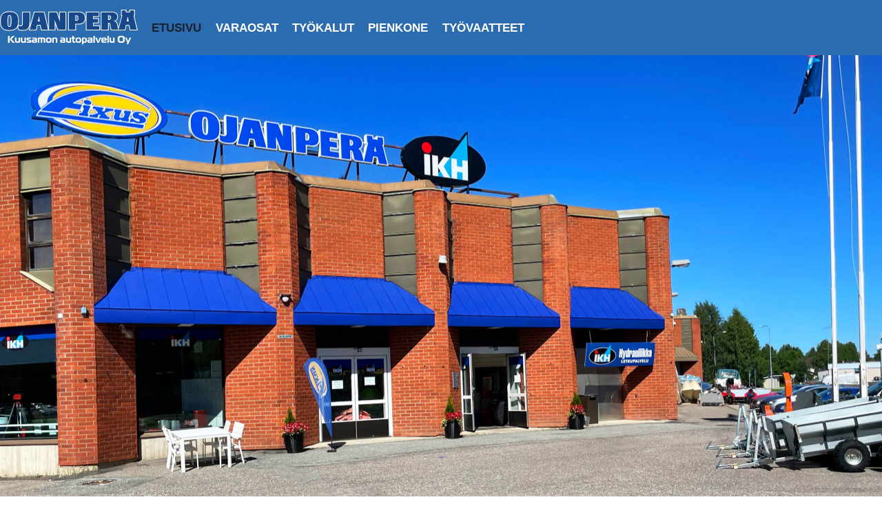

--- FILE ---
content_type: text/html; charset=UTF-8
request_url: https://kuusamonautopalvelu.fi/
body_size: 20924
content:
<!doctype html>
<html lang="fi" class="no-js" itemtype="https://schema.org/WebPage" itemscope>
<head>
	<meta charset="UTF-8">
	<meta name="viewport" content="width=device-width, initial-scale=1, minimum-scale=1">
	<meta name='robots' content='index, follow, max-image-preview:large, max-snippet:-1, max-video-preview:-1' />

	<!-- This site is optimized with the Yoast SEO plugin v26.7 - https://yoast.com/wordpress/plugins/seo/ -->
	<title>ETUSIVU - Kuusamon autopalvelu</title>
	<link rel="canonical" href="https://kuusamonautopalvelu.fi/" />
	<meta property="og:locale" content="fi_FI" />
	<meta property="og:type" content="website" />
	<meta property="og:title" content="ETUSIVU - Kuusamon autopalvelu" />
	<meta property="og:description" content="OJANPERÄ KUUSAMO – KATTAVA VALIKOIMA VARAOSIA, TYÖKALUJA JA TYÖVAATTEITA Kuusamon autopalvelu Oy eli Ojanperän Kuusamon toimipiste on kattavan valikoiman ja asiantuntevan palvelun autotarvikeliikkeesi Kuusamossa. Ojanperä-nimellä varaosakauppaa Lapissa on käyty jo vuodesta 1984 lähtien, jolloin ensimmäinen Ojanperä-liike avattiin Tornioon. Sen lisäksi liikkeitä on myös Kemissä, Rovaniemellä, Luulajassa, Bodenissa ja Kalixissa. Laaja valikoimamme koostuu paitsi auton varaosista..." />
	<meta property="og:url" content="https://kuusamonautopalvelu.fi/" />
	<meta property="og:site_name" content="Kuusamon autopalvelu" />
	<meta property="article:modified_time" content="2025-02-24T16:50:42+00:00" />
	<meta property="og:image" content="https://kuusamonautopalvelu.fi/wp-content/uploads/2024/04/palvelut_varaosat-1.jpg" />
	<meta property="og:image:width" content="450" />
	<meta property="og:image:height" content="300" />
	<meta property="og:image:type" content="image/jpeg" />
	<meta name="twitter:card" content="summary_large_image" />
	<script type="application/ld+json" class="yoast-schema-graph">{"@context":"https://schema.org","@graph":[{"@type":"WebPage","@id":"https://kuusamonautopalvelu.fi/","url":"https://kuusamonautopalvelu.fi/","name":"ETUSIVU - Kuusamon autopalvelu","isPartOf":{"@id":"https://kuusamonautopalvelu.fi/#website"},"about":{"@id":"https://kuusamonautopalvelu.fi/#organization"},"primaryImageOfPage":{"@id":"https://kuusamonautopalvelu.fi/#primaryimage"},"image":{"@id":"https://kuusamonautopalvelu.fi/#primaryimage"},"thumbnailUrl":"https://kuusamonautopalvelu.fi/wp-content/uploads/2024/04/palvelut_varaosat-1.jpg","datePublished":"2024-03-25T09:23:44+00:00","dateModified":"2025-02-24T16:50:42+00:00","breadcrumb":{"@id":"https://kuusamonautopalvelu.fi/#breadcrumb"},"inLanguage":"fi","potentialAction":[{"@type":"ReadAction","target":["https://kuusamonautopalvelu.fi/"]}]},{"@type":"ImageObject","inLanguage":"fi","@id":"https://kuusamonautopalvelu.fi/#primaryimage","url":"https://kuusamonautopalvelu.fi/wp-content/uploads/2024/04/palvelut_varaosat-1.jpg","contentUrl":"https://kuusamonautopalvelu.fi/wp-content/uploads/2024/04/palvelut_varaosat-1.jpg","width":450,"height":300},{"@type":"BreadcrumbList","@id":"https://kuusamonautopalvelu.fi/#breadcrumb","itemListElement":[{"@type":"ListItem","position":1,"name":"Etusivu"}]},{"@type":"WebSite","@id":"https://kuusamonautopalvelu.fi/#website","url":"https://kuusamonautopalvelu.fi/","name":"Kuusamon autopalvelu","description":"","publisher":{"@id":"https://kuusamonautopalvelu.fi/#organization"},"potentialAction":[{"@type":"SearchAction","target":{"@type":"EntryPoint","urlTemplate":"https://kuusamonautopalvelu.fi/?s={search_term_string}"},"query-input":{"@type":"PropertyValueSpecification","valueRequired":true,"valueName":"search_term_string"}}],"inLanguage":"fi"},{"@type":"Organization","@id":"https://kuusamonautopalvelu.fi/#organization","name":"Kuusamon autopalvelu","url":"https://kuusamonautopalvelu.fi/","logo":{"@type":"ImageObject","inLanguage":"fi","@id":"https://kuusamonautopalvelu.fi/#/schema/logo/image/","url":"https://kuusamonautopalvelu.fi/wp-content/uploads/2024/04/cropped-kuusamo-logo-heading.png","contentUrl":"https://kuusamonautopalvelu.fi/wp-content/uploads/2024/04/cropped-kuusamo-logo-heading.png","width":1631,"height":421,"caption":"Kuusamon autopalvelu"},"image":{"@id":"https://kuusamonautopalvelu.fi/#/schema/logo/image/"}}]}</script>
	<!-- / Yoast SEO plugin. -->


<link rel="alternate" type="application/rss+xml" title="Kuusamon autopalvelu &raquo; syöte" href="https://kuusamonautopalvelu.fi/feed/" />
<link rel="alternate" type="application/rss+xml" title="Kuusamon autopalvelu &raquo; kommenttien syöte" href="https://kuusamonautopalvelu.fi/comments/feed/" />
			<script>document.documentElement.classList.remove( 'no-js' );</script>
			<link rel="alternate" title="oEmbed (JSON)" type="application/json+oembed" href="https://kuusamonautopalvelu.fi/wp-json/oembed/1.0/embed?url=https%3A%2F%2Fkuusamonautopalvelu.fi%2F" />
<link rel="alternate" title="oEmbed (XML)" type="text/xml+oembed" href="https://kuusamonautopalvelu.fi/wp-json/oembed/1.0/embed?url=https%3A%2F%2Fkuusamonautopalvelu.fi%2F&#038;format=xml" />
<style id='wp-img-auto-sizes-contain-inline-css'>
img:is([sizes=auto i],[sizes^="auto," i]){contain-intrinsic-size:3000px 1500px}
/*# sourceURL=wp-img-auto-sizes-contain-inline-css */
</style>
<style id='wp-emoji-styles-inline-css'>

	img.wp-smiley, img.emoji {
		display: inline !important;
		border: none !important;
		box-shadow: none !important;
		height: 1em !important;
		width: 1em !important;
		margin: 0 0.07em !important;
		vertical-align: -0.1em !important;
		background: none !important;
		padding: 0 !important;
	}
/*# sourceURL=wp-emoji-styles-inline-css */
</style>
<style id='wp-block-library-inline-css'>
:root{--wp-block-synced-color:#7a00df;--wp-block-synced-color--rgb:122,0,223;--wp-bound-block-color:var(--wp-block-synced-color);--wp-editor-canvas-background:#ddd;--wp-admin-theme-color:#007cba;--wp-admin-theme-color--rgb:0,124,186;--wp-admin-theme-color-darker-10:#006ba1;--wp-admin-theme-color-darker-10--rgb:0,107,160.5;--wp-admin-theme-color-darker-20:#005a87;--wp-admin-theme-color-darker-20--rgb:0,90,135;--wp-admin-border-width-focus:2px}@media (min-resolution:192dpi){:root{--wp-admin-border-width-focus:1.5px}}.wp-element-button{cursor:pointer}:root .has-very-light-gray-background-color{background-color:#eee}:root .has-very-dark-gray-background-color{background-color:#313131}:root .has-very-light-gray-color{color:#eee}:root .has-very-dark-gray-color{color:#313131}:root .has-vivid-green-cyan-to-vivid-cyan-blue-gradient-background{background:linear-gradient(135deg,#00d084,#0693e3)}:root .has-purple-crush-gradient-background{background:linear-gradient(135deg,#34e2e4,#4721fb 50%,#ab1dfe)}:root .has-hazy-dawn-gradient-background{background:linear-gradient(135deg,#faaca8,#dad0ec)}:root .has-subdued-olive-gradient-background{background:linear-gradient(135deg,#fafae1,#67a671)}:root .has-atomic-cream-gradient-background{background:linear-gradient(135deg,#fdd79a,#004a59)}:root .has-nightshade-gradient-background{background:linear-gradient(135deg,#330968,#31cdcf)}:root .has-midnight-gradient-background{background:linear-gradient(135deg,#020381,#2874fc)}:root{--wp--preset--font-size--normal:16px;--wp--preset--font-size--huge:42px}.has-regular-font-size{font-size:1em}.has-larger-font-size{font-size:2.625em}.has-normal-font-size{font-size:var(--wp--preset--font-size--normal)}.has-huge-font-size{font-size:var(--wp--preset--font-size--huge)}.has-text-align-center{text-align:center}.has-text-align-left{text-align:left}.has-text-align-right{text-align:right}.has-fit-text{white-space:nowrap!important}#end-resizable-editor-section{display:none}.aligncenter{clear:both}.items-justified-left{justify-content:flex-start}.items-justified-center{justify-content:center}.items-justified-right{justify-content:flex-end}.items-justified-space-between{justify-content:space-between}.screen-reader-text{border:0;clip-path:inset(50%);height:1px;margin:-1px;overflow:hidden;padding:0;position:absolute;width:1px;word-wrap:normal!important}.screen-reader-text:focus{background-color:#ddd;clip-path:none;color:#444;display:block;font-size:1em;height:auto;left:5px;line-height:normal;padding:15px 23px 14px;text-decoration:none;top:5px;width:auto;z-index:100000}html :where(.has-border-color){border-style:solid}html :where([style*=border-top-color]){border-top-style:solid}html :where([style*=border-right-color]){border-right-style:solid}html :where([style*=border-bottom-color]){border-bottom-style:solid}html :where([style*=border-left-color]){border-left-style:solid}html :where([style*=border-width]){border-style:solid}html :where([style*=border-top-width]){border-top-style:solid}html :where([style*=border-right-width]){border-right-style:solid}html :where([style*=border-bottom-width]){border-bottom-style:solid}html :where([style*=border-left-width]){border-left-style:solid}html :where(img[class*=wp-image-]){height:auto;max-width:100%}:where(figure){margin:0 0 1em}html :where(.is-position-sticky){--wp-admin--admin-bar--position-offset:var(--wp-admin--admin-bar--height,0px)}@media screen and (max-width:600px){html :where(.is-position-sticky){--wp-admin--admin-bar--position-offset:0px}}

/*# sourceURL=wp-block-library-inline-css */
</style><style id='wp-block-cover-inline-css'>
.wp-block-cover,.wp-block-cover-image{align-items:center;background-position:50%;box-sizing:border-box;display:flex;justify-content:center;min-height:430px;overflow:hidden;overflow:clip;padding:1em;position:relative}.wp-block-cover .has-background-dim:not([class*=-background-color]),.wp-block-cover-image .has-background-dim:not([class*=-background-color]),.wp-block-cover-image.has-background-dim:not([class*=-background-color]),.wp-block-cover.has-background-dim:not([class*=-background-color]){background-color:#000}.wp-block-cover .has-background-dim.has-background-gradient,.wp-block-cover-image .has-background-dim.has-background-gradient{background-color:initial}.wp-block-cover-image.has-background-dim:before,.wp-block-cover.has-background-dim:before{background-color:inherit;content:""}.wp-block-cover .wp-block-cover__background,.wp-block-cover .wp-block-cover__gradient-background,.wp-block-cover-image .wp-block-cover__background,.wp-block-cover-image .wp-block-cover__gradient-background,.wp-block-cover-image.has-background-dim:not(.has-background-gradient):before,.wp-block-cover.has-background-dim:not(.has-background-gradient):before{bottom:0;left:0;opacity:.5;position:absolute;right:0;top:0}.wp-block-cover-image.has-background-dim.has-background-dim-10 .wp-block-cover__background,.wp-block-cover-image.has-background-dim.has-background-dim-10 .wp-block-cover__gradient-background,.wp-block-cover-image.has-background-dim.has-background-dim-10:not(.has-background-gradient):before,.wp-block-cover.has-background-dim.has-background-dim-10 .wp-block-cover__background,.wp-block-cover.has-background-dim.has-background-dim-10 .wp-block-cover__gradient-background,.wp-block-cover.has-background-dim.has-background-dim-10:not(.has-background-gradient):before{opacity:.1}.wp-block-cover-image.has-background-dim.has-background-dim-20 .wp-block-cover__background,.wp-block-cover-image.has-background-dim.has-background-dim-20 .wp-block-cover__gradient-background,.wp-block-cover-image.has-background-dim.has-background-dim-20:not(.has-background-gradient):before,.wp-block-cover.has-background-dim.has-background-dim-20 .wp-block-cover__background,.wp-block-cover.has-background-dim.has-background-dim-20 .wp-block-cover__gradient-background,.wp-block-cover.has-background-dim.has-background-dim-20:not(.has-background-gradient):before{opacity:.2}.wp-block-cover-image.has-background-dim.has-background-dim-30 .wp-block-cover__background,.wp-block-cover-image.has-background-dim.has-background-dim-30 .wp-block-cover__gradient-background,.wp-block-cover-image.has-background-dim.has-background-dim-30:not(.has-background-gradient):before,.wp-block-cover.has-background-dim.has-background-dim-30 .wp-block-cover__background,.wp-block-cover.has-background-dim.has-background-dim-30 .wp-block-cover__gradient-background,.wp-block-cover.has-background-dim.has-background-dim-30:not(.has-background-gradient):before{opacity:.3}.wp-block-cover-image.has-background-dim.has-background-dim-40 .wp-block-cover__background,.wp-block-cover-image.has-background-dim.has-background-dim-40 .wp-block-cover__gradient-background,.wp-block-cover-image.has-background-dim.has-background-dim-40:not(.has-background-gradient):before,.wp-block-cover.has-background-dim.has-background-dim-40 .wp-block-cover__background,.wp-block-cover.has-background-dim.has-background-dim-40 .wp-block-cover__gradient-background,.wp-block-cover.has-background-dim.has-background-dim-40:not(.has-background-gradient):before{opacity:.4}.wp-block-cover-image.has-background-dim.has-background-dim-50 .wp-block-cover__background,.wp-block-cover-image.has-background-dim.has-background-dim-50 .wp-block-cover__gradient-background,.wp-block-cover-image.has-background-dim.has-background-dim-50:not(.has-background-gradient):before,.wp-block-cover.has-background-dim.has-background-dim-50 .wp-block-cover__background,.wp-block-cover.has-background-dim.has-background-dim-50 .wp-block-cover__gradient-background,.wp-block-cover.has-background-dim.has-background-dim-50:not(.has-background-gradient):before{opacity:.5}.wp-block-cover-image.has-background-dim.has-background-dim-60 .wp-block-cover__background,.wp-block-cover-image.has-background-dim.has-background-dim-60 .wp-block-cover__gradient-background,.wp-block-cover-image.has-background-dim.has-background-dim-60:not(.has-background-gradient):before,.wp-block-cover.has-background-dim.has-background-dim-60 .wp-block-cover__background,.wp-block-cover.has-background-dim.has-background-dim-60 .wp-block-cover__gradient-background,.wp-block-cover.has-background-dim.has-background-dim-60:not(.has-background-gradient):before{opacity:.6}.wp-block-cover-image.has-background-dim.has-background-dim-70 .wp-block-cover__background,.wp-block-cover-image.has-background-dim.has-background-dim-70 .wp-block-cover__gradient-background,.wp-block-cover-image.has-background-dim.has-background-dim-70:not(.has-background-gradient):before,.wp-block-cover.has-background-dim.has-background-dim-70 .wp-block-cover__background,.wp-block-cover.has-background-dim.has-background-dim-70 .wp-block-cover__gradient-background,.wp-block-cover.has-background-dim.has-background-dim-70:not(.has-background-gradient):before{opacity:.7}.wp-block-cover-image.has-background-dim.has-background-dim-80 .wp-block-cover__background,.wp-block-cover-image.has-background-dim.has-background-dim-80 .wp-block-cover__gradient-background,.wp-block-cover-image.has-background-dim.has-background-dim-80:not(.has-background-gradient):before,.wp-block-cover.has-background-dim.has-background-dim-80 .wp-block-cover__background,.wp-block-cover.has-background-dim.has-background-dim-80 .wp-block-cover__gradient-background,.wp-block-cover.has-background-dim.has-background-dim-80:not(.has-background-gradient):before{opacity:.8}.wp-block-cover-image.has-background-dim.has-background-dim-90 .wp-block-cover__background,.wp-block-cover-image.has-background-dim.has-background-dim-90 .wp-block-cover__gradient-background,.wp-block-cover-image.has-background-dim.has-background-dim-90:not(.has-background-gradient):before,.wp-block-cover.has-background-dim.has-background-dim-90 .wp-block-cover__background,.wp-block-cover.has-background-dim.has-background-dim-90 .wp-block-cover__gradient-background,.wp-block-cover.has-background-dim.has-background-dim-90:not(.has-background-gradient):before{opacity:.9}.wp-block-cover-image.has-background-dim.has-background-dim-100 .wp-block-cover__background,.wp-block-cover-image.has-background-dim.has-background-dim-100 .wp-block-cover__gradient-background,.wp-block-cover-image.has-background-dim.has-background-dim-100:not(.has-background-gradient):before,.wp-block-cover.has-background-dim.has-background-dim-100 .wp-block-cover__background,.wp-block-cover.has-background-dim.has-background-dim-100 .wp-block-cover__gradient-background,.wp-block-cover.has-background-dim.has-background-dim-100:not(.has-background-gradient):before{opacity:1}.wp-block-cover .wp-block-cover__background.has-background-dim.has-background-dim-0,.wp-block-cover .wp-block-cover__gradient-background.has-background-dim.has-background-dim-0,.wp-block-cover-image .wp-block-cover__background.has-background-dim.has-background-dim-0,.wp-block-cover-image .wp-block-cover__gradient-background.has-background-dim.has-background-dim-0{opacity:0}.wp-block-cover .wp-block-cover__background.has-background-dim.has-background-dim-10,.wp-block-cover .wp-block-cover__gradient-background.has-background-dim.has-background-dim-10,.wp-block-cover-image .wp-block-cover__background.has-background-dim.has-background-dim-10,.wp-block-cover-image .wp-block-cover__gradient-background.has-background-dim.has-background-dim-10{opacity:.1}.wp-block-cover .wp-block-cover__background.has-background-dim.has-background-dim-20,.wp-block-cover .wp-block-cover__gradient-background.has-background-dim.has-background-dim-20,.wp-block-cover-image .wp-block-cover__background.has-background-dim.has-background-dim-20,.wp-block-cover-image .wp-block-cover__gradient-background.has-background-dim.has-background-dim-20{opacity:.2}.wp-block-cover .wp-block-cover__background.has-background-dim.has-background-dim-30,.wp-block-cover .wp-block-cover__gradient-background.has-background-dim.has-background-dim-30,.wp-block-cover-image .wp-block-cover__background.has-background-dim.has-background-dim-30,.wp-block-cover-image .wp-block-cover__gradient-background.has-background-dim.has-background-dim-30{opacity:.3}.wp-block-cover .wp-block-cover__background.has-background-dim.has-background-dim-40,.wp-block-cover .wp-block-cover__gradient-background.has-background-dim.has-background-dim-40,.wp-block-cover-image .wp-block-cover__background.has-background-dim.has-background-dim-40,.wp-block-cover-image .wp-block-cover__gradient-background.has-background-dim.has-background-dim-40{opacity:.4}.wp-block-cover .wp-block-cover__background.has-background-dim.has-background-dim-50,.wp-block-cover .wp-block-cover__gradient-background.has-background-dim.has-background-dim-50,.wp-block-cover-image .wp-block-cover__background.has-background-dim.has-background-dim-50,.wp-block-cover-image .wp-block-cover__gradient-background.has-background-dim.has-background-dim-50{opacity:.5}.wp-block-cover .wp-block-cover__background.has-background-dim.has-background-dim-60,.wp-block-cover .wp-block-cover__gradient-background.has-background-dim.has-background-dim-60,.wp-block-cover-image .wp-block-cover__background.has-background-dim.has-background-dim-60,.wp-block-cover-image .wp-block-cover__gradient-background.has-background-dim.has-background-dim-60{opacity:.6}.wp-block-cover .wp-block-cover__background.has-background-dim.has-background-dim-70,.wp-block-cover .wp-block-cover__gradient-background.has-background-dim.has-background-dim-70,.wp-block-cover-image .wp-block-cover__background.has-background-dim.has-background-dim-70,.wp-block-cover-image .wp-block-cover__gradient-background.has-background-dim.has-background-dim-70{opacity:.7}.wp-block-cover .wp-block-cover__background.has-background-dim.has-background-dim-80,.wp-block-cover .wp-block-cover__gradient-background.has-background-dim.has-background-dim-80,.wp-block-cover-image .wp-block-cover__background.has-background-dim.has-background-dim-80,.wp-block-cover-image .wp-block-cover__gradient-background.has-background-dim.has-background-dim-80{opacity:.8}.wp-block-cover .wp-block-cover__background.has-background-dim.has-background-dim-90,.wp-block-cover .wp-block-cover__gradient-background.has-background-dim.has-background-dim-90,.wp-block-cover-image .wp-block-cover__background.has-background-dim.has-background-dim-90,.wp-block-cover-image .wp-block-cover__gradient-background.has-background-dim.has-background-dim-90{opacity:.9}.wp-block-cover .wp-block-cover__background.has-background-dim.has-background-dim-100,.wp-block-cover .wp-block-cover__gradient-background.has-background-dim.has-background-dim-100,.wp-block-cover-image .wp-block-cover__background.has-background-dim.has-background-dim-100,.wp-block-cover-image .wp-block-cover__gradient-background.has-background-dim.has-background-dim-100{opacity:1}.wp-block-cover-image.alignleft,.wp-block-cover-image.alignright,.wp-block-cover.alignleft,.wp-block-cover.alignright{max-width:420px;width:100%}.wp-block-cover-image.aligncenter,.wp-block-cover-image.alignleft,.wp-block-cover-image.alignright,.wp-block-cover.aligncenter,.wp-block-cover.alignleft,.wp-block-cover.alignright{display:flex}.wp-block-cover .wp-block-cover__inner-container,.wp-block-cover-image .wp-block-cover__inner-container{color:inherit;position:relative;width:100%}.wp-block-cover-image.is-position-top-left,.wp-block-cover.is-position-top-left{align-items:flex-start;justify-content:flex-start}.wp-block-cover-image.is-position-top-center,.wp-block-cover.is-position-top-center{align-items:flex-start;justify-content:center}.wp-block-cover-image.is-position-top-right,.wp-block-cover.is-position-top-right{align-items:flex-start;justify-content:flex-end}.wp-block-cover-image.is-position-center-left,.wp-block-cover.is-position-center-left{align-items:center;justify-content:flex-start}.wp-block-cover-image.is-position-center-center,.wp-block-cover.is-position-center-center{align-items:center;justify-content:center}.wp-block-cover-image.is-position-center-right,.wp-block-cover.is-position-center-right{align-items:center;justify-content:flex-end}.wp-block-cover-image.is-position-bottom-left,.wp-block-cover.is-position-bottom-left{align-items:flex-end;justify-content:flex-start}.wp-block-cover-image.is-position-bottom-center,.wp-block-cover.is-position-bottom-center{align-items:flex-end;justify-content:center}.wp-block-cover-image.is-position-bottom-right,.wp-block-cover.is-position-bottom-right{align-items:flex-end;justify-content:flex-end}.wp-block-cover-image.has-custom-content-position.has-custom-content-position .wp-block-cover__inner-container,.wp-block-cover.has-custom-content-position.has-custom-content-position .wp-block-cover__inner-container{margin:0}.wp-block-cover-image.has-custom-content-position.has-custom-content-position.is-position-bottom-left .wp-block-cover__inner-container,.wp-block-cover-image.has-custom-content-position.has-custom-content-position.is-position-bottom-right .wp-block-cover__inner-container,.wp-block-cover-image.has-custom-content-position.has-custom-content-position.is-position-center-left .wp-block-cover__inner-container,.wp-block-cover-image.has-custom-content-position.has-custom-content-position.is-position-center-right .wp-block-cover__inner-container,.wp-block-cover-image.has-custom-content-position.has-custom-content-position.is-position-top-left .wp-block-cover__inner-container,.wp-block-cover-image.has-custom-content-position.has-custom-content-position.is-position-top-right .wp-block-cover__inner-container,.wp-block-cover.has-custom-content-position.has-custom-content-position.is-position-bottom-left .wp-block-cover__inner-container,.wp-block-cover.has-custom-content-position.has-custom-content-position.is-position-bottom-right .wp-block-cover__inner-container,.wp-block-cover.has-custom-content-position.has-custom-content-position.is-position-center-left .wp-block-cover__inner-container,.wp-block-cover.has-custom-content-position.has-custom-content-position.is-position-center-right .wp-block-cover__inner-container,.wp-block-cover.has-custom-content-position.has-custom-content-position.is-position-top-left .wp-block-cover__inner-container,.wp-block-cover.has-custom-content-position.has-custom-content-position.is-position-top-right .wp-block-cover__inner-container{margin:0;width:auto}.wp-block-cover .wp-block-cover__image-background,.wp-block-cover video.wp-block-cover__video-background,.wp-block-cover-image .wp-block-cover__image-background,.wp-block-cover-image video.wp-block-cover__video-background{border:none;bottom:0;box-shadow:none;height:100%;left:0;margin:0;max-height:none;max-width:none;object-fit:cover;outline:none;padding:0;position:absolute;right:0;top:0;width:100%}.wp-block-cover-image.has-parallax,.wp-block-cover.has-parallax,.wp-block-cover__image-background.has-parallax,video.wp-block-cover__video-background.has-parallax{background-attachment:fixed;background-repeat:no-repeat;background-size:cover}@supports (-webkit-touch-callout:inherit){.wp-block-cover-image.has-parallax,.wp-block-cover.has-parallax,.wp-block-cover__image-background.has-parallax,video.wp-block-cover__video-background.has-parallax{background-attachment:scroll}}@media (prefers-reduced-motion:reduce){.wp-block-cover-image.has-parallax,.wp-block-cover.has-parallax,.wp-block-cover__image-background.has-parallax,video.wp-block-cover__video-background.has-parallax{background-attachment:scroll}}.wp-block-cover-image.is-repeated,.wp-block-cover.is-repeated,.wp-block-cover__image-background.is-repeated,video.wp-block-cover__video-background.is-repeated{background-repeat:repeat;background-size:auto}.wp-block-cover-image-text,.wp-block-cover-image-text a,.wp-block-cover-image-text a:active,.wp-block-cover-image-text a:focus,.wp-block-cover-image-text a:hover,.wp-block-cover-text,.wp-block-cover-text a,.wp-block-cover-text a:active,.wp-block-cover-text a:focus,.wp-block-cover-text a:hover,section.wp-block-cover-image h2,section.wp-block-cover-image h2 a,section.wp-block-cover-image h2 a:active,section.wp-block-cover-image h2 a:focus,section.wp-block-cover-image h2 a:hover{color:#fff}.wp-block-cover-image .wp-block-cover.has-left-content{justify-content:flex-start}.wp-block-cover-image .wp-block-cover.has-right-content{justify-content:flex-end}.wp-block-cover-image.has-left-content .wp-block-cover-image-text,.wp-block-cover.has-left-content .wp-block-cover-text,section.wp-block-cover-image.has-left-content>h2{margin-left:0;text-align:left}.wp-block-cover-image.has-right-content .wp-block-cover-image-text,.wp-block-cover.has-right-content .wp-block-cover-text,section.wp-block-cover-image.has-right-content>h2{margin-right:0;text-align:right}.wp-block-cover .wp-block-cover-text,.wp-block-cover-image .wp-block-cover-image-text,section.wp-block-cover-image>h2{font-size:2em;line-height:1.25;margin-bottom:0;max-width:840px;padding:.44em;text-align:center;z-index:1}:where(.wp-block-cover-image:not(.has-text-color)),:where(.wp-block-cover:not(.has-text-color)){color:#fff}:where(.wp-block-cover-image.is-light:not(.has-text-color)),:where(.wp-block-cover.is-light:not(.has-text-color)){color:#000}:root :where(.wp-block-cover h1:not(.has-text-color)),:root :where(.wp-block-cover h2:not(.has-text-color)),:root :where(.wp-block-cover h3:not(.has-text-color)),:root :where(.wp-block-cover h4:not(.has-text-color)),:root :where(.wp-block-cover h5:not(.has-text-color)),:root :where(.wp-block-cover h6:not(.has-text-color)),:root :where(.wp-block-cover p:not(.has-text-color)){color:inherit}body:not(.editor-styles-wrapper) .wp-block-cover:not(.wp-block-cover:has(.wp-block-cover__background+.wp-block-cover__inner-container)) .wp-block-cover__image-background,body:not(.editor-styles-wrapper) .wp-block-cover:not(.wp-block-cover:has(.wp-block-cover__background+.wp-block-cover__inner-container)) .wp-block-cover__video-background{z-index:0}body:not(.editor-styles-wrapper) .wp-block-cover:not(.wp-block-cover:has(.wp-block-cover__background+.wp-block-cover__inner-container)) .wp-block-cover__background,body:not(.editor-styles-wrapper) .wp-block-cover:not(.wp-block-cover:has(.wp-block-cover__background+.wp-block-cover__inner-container)) .wp-block-cover__gradient-background,body:not(.editor-styles-wrapper) .wp-block-cover:not(.wp-block-cover:has(.wp-block-cover__background+.wp-block-cover__inner-container)) .wp-block-cover__inner-container,body:not(.editor-styles-wrapper) .wp-block-cover:not(.wp-block-cover:has(.wp-block-cover__background+.wp-block-cover__inner-container)).has-background-dim:not(.has-background-gradient):before{z-index:1}.has-modal-open body:not(.editor-styles-wrapper) .wp-block-cover:not(.wp-block-cover:has(.wp-block-cover__background+.wp-block-cover__inner-container)) .wp-block-cover__inner-container{z-index:auto}
/*# sourceURL=https://kuusamonautopalvelu.fi/wp-includes/blocks/cover/style.min.css */
</style>
<style id='wp-block-image-inline-css'>
.wp-block-image>a,.wp-block-image>figure>a{display:inline-block}.wp-block-image img{box-sizing:border-box;height:auto;max-width:100%;vertical-align:bottom}@media not (prefers-reduced-motion){.wp-block-image img.hide{visibility:hidden}.wp-block-image img.show{animation:show-content-image .4s}}.wp-block-image[style*=border-radius] img,.wp-block-image[style*=border-radius]>a{border-radius:inherit}.wp-block-image.has-custom-border img{box-sizing:border-box}.wp-block-image.aligncenter{text-align:center}.wp-block-image.alignfull>a,.wp-block-image.alignwide>a{width:100%}.wp-block-image.alignfull img,.wp-block-image.alignwide img{height:auto;width:100%}.wp-block-image .aligncenter,.wp-block-image .alignleft,.wp-block-image .alignright,.wp-block-image.aligncenter,.wp-block-image.alignleft,.wp-block-image.alignright{display:table}.wp-block-image .aligncenter>figcaption,.wp-block-image .alignleft>figcaption,.wp-block-image .alignright>figcaption,.wp-block-image.aligncenter>figcaption,.wp-block-image.alignleft>figcaption,.wp-block-image.alignright>figcaption{caption-side:bottom;display:table-caption}.wp-block-image .alignleft{float:left;margin:.5em 1em .5em 0}.wp-block-image .alignright{float:right;margin:.5em 0 .5em 1em}.wp-block-image .aligncenter{margin-left:auto;margin-right:auto}.wp-block-image :where(figcaption){margin-bottom:1em;margin-top:.5em}.wp-block-image.is-style-circle-mask img{border-radius:9999px}@supports ((-webkit-mask-image:none) or (mask-image:none)) or (-webkit-mask-image:none){.wp-block-image.is-style-circle-mask img{border-radius:0;-webkit-mask-image:url('data:image/svg+xml;utf8,<svg viewBox="0 0 100 100" xmlns="http://www.w3.org/2000/svg"><circle cx="50" cy="50" r="50"/></svg>');mask-image:url('data:image/svg+xml;utf8,<svg viewBox="0 0 100 100" xmlns="http://www.w3.org/2000/svg"><circle cx="50" cy="50" r="50"/></svg>');mask-mode:alpha;-webkit-mask-position:center;mask-position:center;-webkit-mask-repeat:no-repeat;mask-repeat:no-repeat;-webkit-mask-size:contain;mask-size:contain}}:root :where(.wp-block-image.is-style-rounded img,.wp-block-image .is-style-rounded img){border-radius:9999px}.wp-block-image figure{margin:0}.wp-lightbox-container{display:flex;flex-direction:column;position:relative}.wp-lightbox-container img{cursor:zoom-in}.wp-lightbox-container img:hover+button{opacity:1}.wp-lightbox-container button{align-items:center;backdrop-filter:blur(16px) saturate(180%);background-color:#5a5a5a40;border:none;border-radius:4px;cursor:zoom-in;display:flex;height:20px;justify-content:center;opacity:0;padding:0;position:absolute;right:16px;text-align:center;top:16px;width:20px;z-index:100}@media not (prefers-reduced-motion){.wp-lightbox-container button{transition:opacity .2s ease}}.wp-lightbox-container button:focus-visible{outline:3px auto #5a5a5a40;outline:3px auto -webkit-focus-ring-color;outline-offset:3px}.wp-lightbox-container button:hover{cursor:pointer;opacity:1}.wp-lightbox-container button:focus{opacity:1}.wp-lightbox-container button:focus,.wp-lightbox-container button:hover,.wp-lightbox-container button:not(:hover):not(:active):not(.has-background){background-color:#5a5a5a40;border:none}.wp-lightbox-overlay{box-sizing:border-box;cursor:zoom-out;height:100vh;left:0;overflow:hidden;position:fixed;top:0;visibility:hidden;width:100%;z-index:100000}.wp-lightbox-overlay .close-button{align-items:center;cursor:pointer;display:flex;justify-content:center;min-height:40px;min-width:40px;padding:0;position:absolute;right:calc(env(safe-area-inset-right) + 16px);top:calc(env(safe-area-inset-top) + 16px);z-index:5000000}.wp-lightbox-overlay .close-button:focus,.wp-lightbox-overlay .close-button:hover,.wp-lightbox-overlay .close-button:not(:hover):not(:active):not(.has-background){background:none;border:none}.wp-lightbox-overlay .lightbox-image-container{height:var(--wp--lightbox-container-height);left:50%;overflow:hidden;position:absolute;top:50%;transform:translate(-50%,-50%);transform-origin:top left;width:var(--wp--lightbox-container-width);z-index:9999999999}.wp-lightbox-overlay .wp-block-image{align-items:center;box-sizing:border-box;display:flex;height:100%;justify-content:center;margin:0;position:relative;transform-origin:0 0;width:100%;z-index:3000000}.wp-lightbox-overlay .wp-block-image img{height:var(--wp--lightbox-image-height);min-height:var(--wp--lightbox-image-height);min-width:var(--wp--lightbox-image-width);width:var(--wp--lightbox-image-width)}.wp-lightbox-overlay .wp-block-image figcaption{display:none}.wp-lightbox-overlay button{background:none;border:none}.wp-lightbox-overlay .scrim{background-color:#fff;height:100%;opacity:.9;position:absolute;width:100%;z-index:2000000}.wp-lightbox-overlay.active{visibility:visible}@media not (prefers-reduced-motion){.wp-lightbox-overlay.active{animation:turn-on-visibility .25s both}.wp-lightbox-overlay.active img{animation:turn-on-visibility .35s both}.wp-lightbox-overlay.show-closing-animation:not(.active){animation:turn-off-visibility .35s both}.wp-lightbox-overlay.show-closing-animation:not(.active) img{animation:turn-off-visibility .25s both}.wp-lightbox-overlay.zoom.active{animation:none;opacity:1;visibility:visible}.wp-lightbox-overlay.zoom.active .lightbox-image-container{animation:lightbox-zoom-in .4s}.wp-lightbox-overlay.zoom.active .lightbox-image-container img{animation:none}.wp-lightbox-overlay.zoom.active .scrim{animation:turn-on-visibility .4s forwards}.wp-lightbox-overlay.zoom.show-closing-animation:not(.active){animation:none}.wp-lightbox-overlay.zoom.show-closing-animation:not(.active) .lightbox-image-container{animation:lightbox-zoom-out .4s}.wp-lightbox-overlay.zoom.show-closing-animation:not(.active) .lightbox-image-container img{animation:none}.wp-lightbox-overlay.zoom.show-closing-animation:not(.active) .scrim{animation:turn-off-visibility .4s forwards}}@keyframes show-content-image{0%{visibility:hidden}99%{visibility:hidden}to{visibility:visible}}@keyframes turn-on-visibility{0%{opacity:0}to{opacity:1}}@keyframes turn-off-visibility{0%{opacity:1;visibility:visible}99%{opacity:0;visibility:visible}to{opacity:0;visibility:hidden}}@keyframes lightbox-zoom-in{0%{transform:translate(calc((-100vw + var(--wp--lightbox-scrollbar-width))/2 + var(--wp--lightbox-initial-left-position)),calc(-50vh + var(--wp--lightbox-initial-top-position))) scale(var(--wp--lightbox-scale))}to{transform:translate(-50%,-50%) scale(1)}}@keyframes lightbox-zoom-out{0%{transform:translate(-50%,-50%) scale(1);visibility:visible}99%{visibility:visible}to{transform:translate(calc((-100vw + var(--wp--lightbox-scrollbar-width))/2 + var(--wp--lightbox-initial-left-position)),calc(-50vh + var(--wp--lightbox-initial-top-position))) scale(var(--wp--lightbox-scale));visibility:hidden}}
/*# sourceURL=https://kuusamonautopalvelu.fi/wp-includes/blocks/image/style.min.css */
</style>
<style id='wp-block-columns-inline-css'>
.wp-block-columns{box-sizing:border-box;display:flex;flex-wrap:wrap!important}@media (min-width:782px){.wp-block-columns{flex-wrap:nowrap!important}}.wp-block-columns{align-items:normal!important}.wp-block-columns.are-vertically-aligned-top{align-items:flex-start}.wp-block-columns.are-vertically-aligned-center{align-items:center}.wp-block-columns.are-vertically-aligned-bottom{align-items:flex-end}@media (max-width:781px){.wp-block-columns:not(.is-not-stacked-on-mobile)>.wp-block-column{flex-basis:100%!important}}@media (min-width:782px){.wp-block-columns:not(.is-not-stacked-on-mobile)>.wp-block-column{flex-basis:0;flex-grow:1}.wp-block-columns:not(.is-not-stacked-on-mobile)>.wp-block-column[style*=flex-basis]{flex-grow:0}}.wp-block-columns.is-not-stacked-on-mobile{flex-wrap:nowrap!important}.wp-block-columns.is-not-stacked-on-mobile>.wp-block-column{flex-basis:0;flex-grow:1}.wp-block-columns.is-not-stacked-on-mobile>.wp-block-column[style*=flex-basis]{flex-grow:0}:where(.wp-block-columns){margin-bottom:1.75em}:where(.wp-block-columns.has-background){padding:1.25em 2.375em}.wp-block-column{flex-grow:1;min-width:0;overflow-wrap:break-word;word-break:break-word}.wp-block-column.is-vertically-aligned-top{align-self:flex-start}.wp-block-column.is-vertically-aligned-center{align-self:center}.wp-block-column.is-vertically-aligned-bottom{align-self:flex-end}.wp-block-column.is-vertically-aligned-stretch{align-self:stretch}.wp-block-column.is-vertically-aligned-bottom,.wp-block-column.is-vertically-aligned-center,.wp-block-column.is-vertically-aligned-top{width:100%}
/*# sourceURL=https://kuusamonautopalvelu.fi/wp-includes/blocks/columns/style.min.css */
</style>
<style id='wp-block-group-inline-css'>
.wp-block-group{box-sizing:border-box}:where(.wp-block-group.wp-block-group-is-layout-constrained){position:relative}
/*# sourceURL=https://kuusamonautopalvelu.fi/wp-includes/blocks/group/style.min.css */
</style>
<style id='wp-block-spacer-inline-css'>
.wp-block-spacer{clear:both}
/*# sourceURL=https://kuusamonautopalvelu.fi/wp-includes/blocks/spacer/style.min.css */
</style>
<style id='global-styles-inline-css'>
:root{--wp--preset--aspect-ratio--square: 1;--wp--preset--aspect-ratio--4-3: 4/3;--wp--preset--aspect-ratio--3-4: 3/4;--wp--preset--aspect-ratio--3-2: 3/2;--wp--preset--aspect-ratio--2-3: 2/3;--wp--preset--aspect-ratio--16-9: 16/9;--wp--preset--aspect-ratio--9-16: 9/16;--wp--preset--color--black: #000000;--wp--preset--color--cyan-bluish-gray: #abb8c3;--wp--preset--color--white: #ffffff;--wp--preset--color--pale-pink: #f78da7;--wp--preset--color--vivid-red: #cf2e2e;--wp--preset--color--luminous-vivid-orange: #ff6900;--wp--preset--color--luminous-vivid-amber: #fcb900;--wp--preset--color--light-green-cyan: #7bdcb5;--wp--preset--color--vivid-green-cyan: #00d084;--wp--preset--color--pale-cyan-blue: #8ed1fc;--wp--preset--color--vivid-cyan-blue: #0693e3;--wp--preset--color--vivid-purple: #9b51e0;--wp--preset--color--theme-palette-1: var(--global-palette1);--wp--preset--color--theme-palette-2: var(--global-palette2);--wp--preset--color--theme-palette-3: var(--global-palette3);--wp--preset--color--theme-palette-4: var(--global-palette4);--wp--preset--color--theme-palette-5: var(--global-palette5);--wp--preset--color--theme-palette-6: var(--global-palette6);--wp--preset--color--theme-palette-7: var(--global-palette7);--wp--preset--color--theme-palette-8: var(--global-palette8);--wp--preset--color--theme-palette-9: var(--global-palette9);--wp--preset--gradient--vivid-cyan-blue-to-vivid-purple: linear-gradient(135deg,rgb(6,147,227) 0%,rgb(155,81,224) 100%);--wp--preset--gradient--light-green-cyan-to-vivid-green-cyan: linear-gradient(135deg,rgb(122,220,180) 0%,rgb(0,208,130) 100%);--wp--preset--gradient--luminous-vivid-amber-to-luminous-vivid-orange: linear-gradient(135deg,rgb(252,185,0) 0%,rgb(255,105,0) 100%);--wp--preset--gradient--luminous-vivid-orange-to-vivid-red: linear-gradient(135deg,rgb(255,105,0) 0%,rgb(207,46,46) 100%);--wp--preset--gradient--very-light-gray-to-cyan-bluish-gray: linear-gradient(135deg,rgb(238,238,238) 0%,rgb(169,184,195) 100%);--wp--preset--gradient--cool-to-warm-spectrum: linear-gradient(135deg,rgb(74,234,220) 0%,rgb(151,120,209) 20%,rgb(207,42,186) 40%,rgb(238,44,130) 60%,rgb(251,105,98) 80%,rgb(254,248,76) 100%);--wp--preset--gradient--blush-light-purple: linear-gradient(135deg,rgb(255,206,236) 0%,rgb(152,150,240) 100%);--wp--preset--gradient--blush-bordeaux: linear-gradient(135deg,rgb(254,205,165) 0%,rgb(254,45,45) 50%,rgb(107,0,62) 100%);--wp--preset--gradient--luminous-dusk: linear-gradient(135deg,rgb(255,203,112) 0%,rgb(199,81,192) 50%,rgb(65,88,208) 100%);--wp--preset--gradient--pale-ocean: linear-gradient(135deg,rgb(255,245,203) 0%,rgb(182,227,212) 50%,rgb(51,167,181) 100%);--wp--preset--gradient--electric-grass: linear-gradient(135deg,rgb(202,248,128) 0%,rgb(113,206,126) 100%);--wp--preset--gradient--midnight: linear-gradient(135deg,rgb(2,3,129) 0%,rgb(40,116,252) 100%);--wp--preset--font-size--small: var(--global-font-size-small);--wp--preset--font-size--medium: var(--global-font-size-medium);--wp--preset--font-size--large: var(--global-font-size-large);--wp--preset--font-size--x-large: 42px;--wp--preset--font-size--larger: var(--global-font-size-larger);--wp--preset--font-size--xxlarge: var(--global-font-size-xxlarge);--wp--preset--spacing--20: 0.44rem;--wp--preset--spacing--30: 0.67rem;--wp--preset--spacing--40: 1rem;--wp--preset--spacing--50: 1.5rem;--wp--preset--spacing--60: 2.25rem;--wp--preset--spacing--70: 3.38rem;--wp--preset--spacing--80: 5.06rem;--wp--preset--shadow--natural: 6px 6px 9px rgba(0, 0, 0, 0.2);--wp--preset--shadow--deep: 12px 12px 50px rgba(0, 0, 0, 0.4);--wp--preset--shadow--sharp: 6px 6px 0px rgba(0, 0, 0, 0.2);--wp--preset--shadow--outlined: 6px 6px 0px -3px rgb(255, 255, 255), 6px 6px rgb(0, 0, 0);--wp--preset--shadow--crisp: 6px 6px 0px rgb(0, 0, 0);}:where(.is-layout-flex){gap: 0.5em;}:where(.is-layout-grid){gap: 0.5em;}body .is-layout-flex{display: flex;}.is-layout-flex{flex-wrap: wrap;align-items: center;}.is-layout-flex > :is(*, div){margin: 0;}body .is-layout-grid{display: grid;}.is-layout-grid > :is(*, div){margin: 0;}:where(.wp-block-columns.is-layout-flex){gap: 2em;}:where(.wp-block-columns.is-layout-grid){gap: 2em;}:where(.wp-block-post-template.is-layout-flex){gap: 1.25em;}:where(.wp-block-post-template.is-layout-grid){gap: 1.25em;}.has-black-color{color: var(--wp--preset--color--black) !important;}.has-cyan-bluish-gray-color{color: var(--wp--preset--color--cyan-bluish-gray) !important;}.has-white-color{color: var(--wp--preset--color--white) !important;}.has-pale-pink-color{color: var(--wp--preset--color--pale-pink) !important;}.has-vivid-red-color{color: var(--wp--preset--color--vivid-red) !important;}.has-luminous-vivid-orange-color{color: var(--wp--preset--color--luminous-vivid-orange) !important;}.has-luminous-vivid-amber-color{color: var(--wp--preset--color--luminous-vivid-amber) !important;}.has-light-green-cyan-color{color: var(--wp--preset--color--light-green-cyan) !important;}.has-vivid-green-cyan-color{color: var(--wp--preset--color--vivid-green-cyan) !important;}.has-pale-cyan-blue-color{color: var(--wp--preset--color--pale-cyan-blue) !important;}.has-vivid-cyan-blue-color{color: var(--wp--preset--color--vivid-cyan-blue) !important;}.has-vivid-purple-color{color: var(--wp--preset--color--vivid-purple) !important;}.has-black-background-color{background-color: var(--wp--preset--color--black) !important;}.has-cyan-bluish-gray-background-color{background-color: var(--wp--preset--color--cyan-bluish-gray) !important;}.has-white-background-color{background-color: var(--wp--preset--color--white) !important;}.has-pale-pink-background-color{background-color: var(--wp--preset--color--pale-pink) !important;}.has-vivid-red-background-color{background-color: var(--wp--preset--color--vivid-red) !important;}.has-luminous-vivid-orange-background-color{background-color: var(--wp--preset--color--luminous-vivid-orange) !important;}.has-luminous-vivid-amber-background-color{background-color: var(--wp--preset--color--luminous-vivid-amber) !important;}.has-light-green-cyan-background-color{background-color: var(--wp--preset--color--light-green-cyan) !important;}.has-vivid-green-cyan-background-color{background-color: var(--wp--preset--color--vivid-green-cyan) !important;}.has-pale-cyan-blue-background-color{background-color: var(--wp--preset--color--pale-cyan-blue) !important;}.has-vivid-cyan-blue-background-color{background-color: var(--wp--preset--color--vivid-cyan-blue) !important;}.has-vivid-purple-background-color{background-color: var(--wp--preset--color--vivid-purple) !important;}.has-black-border-color{border-color: var(--wp--preset--color--black) !important;}.has-cyan-bluish-gray-border-color{border-color: var(--wp--preset--color--cyan-bluish-gray) !important;}.has-white-border-color{border-color: var(--wp--preset--color--white) !important;}.has-pale-pink-border-color{border-color: var(--wp--preset--color--pale-pink) !important;}.has-vivid-red-border-color{border-color: var(--wp--preset--color--vivid-red) !important;}.has-luminous-vivid-orange-border-color{border-color: var(--wp--preset--color--luminous-vivid-orange) !important;}.has-luminous-vivid-amber-border-color{border-color: var(--wp--preset--color--luminous-vivid-amber) !important;}.has-light-green-cyan-border-color{border-color: var(--wp--preset--color--light-green-cyan) !important;}.has-vivid-green-cyan-border-color{border-color: var(--wp--preset--color--vivid-green-cyan) !important;}.has-pale-cyan-blue-border-color{border-color: var(--wp--preset--color--pale-cyan-blue) !important;}.has-vivid-cyan-blue-border-color{border-color: var(--wp--preset--color--vivid-cyan-blue) !important;}.has-vivid-purple-border-color{border-color: var(--wp--preset--color--vivid-purple) !important;}.has-vivid-cyan-blue-to-vivid-purple-gradient-background{background: var(--wp--preset--gradient--vivid-cyan-blue-to-vivid-purple) !important;}.has-light-green-cyan-to-vivid-green-cyan-gradient-background{background: var(--wp--preset--gradient--light-green-cyan-to-vivid-green-cyan) !important;}.has-luminous-vivid-amber-to-luminous-vivid-orange-gradient-background{background: var(--wp--preset--gradient--luminous-vivid-amber-to-luminous-vivid-orange) !important;}.has-luminous-vivid-orange-to-vivid-red-gradient-background{background: var(--wp--preset--gradient--luminous-vivid-orange-to-vivid-red) !important;}.has-very-light-gray-to-cyan-bluish-gray-gradient-background{background: var(--wp--preset--gradient--very-light-gray-to-cyan-bluish-gray) !important;}.has-cool-to-warm-spectrum-gradient-background{background: var(--wp--preset--gradient--cool-to-warm-spectrum) !important;}.has-blush-light-purple-gradient-background{background: var(--wp--preset--gradient--blush-light-purple) !important;}.has-blush-bordeaux-gradient-background{background: var(--wp--preset--gradient--blush-bordeaux) !important;}.has-luminous-dusk-gradient-background{background: var(--wp--preset--gradient--luminous-dusk) !important;}.has-pale-ocean-gradient-background{background: var(--wp--preset--gradient--pale-ocean) !important;}.has-electric-grass-gradient-background{background: var(--wp--preset--gradient--electric-grass) !important;}.has-midnight-gradient-background{background: var(--wp--preset--gradient--midnight) !important;}.has-small-font-size{font-size: var(--wp--preset--font-size--small) !important;}.has-medium-font-size{font-size: var(--wp--preset--font-size--medium) !important;}.has-large-font-size{font-size: var(--wp--preset--font-size--large) !important;}.has-x-large-font-size{font-size: var(--wp--preset--font-size--x-large) !important;}
:where(.wp-block-columns.is-layout-flex){gap: 2em;}:where(.wp-block-columns.is-layout-grid){gap: 2em;}
/*# sourceURL=global-styles-inline-css */
</style>
<style id='core-block-supports-inline-css'>
.wp-elements-70191cde41f67460d7b0cd0c4eaca0c6 a:where(:not(.wp-element-button)){color:var(--wp--preset--color--theme-palette-9);}.wp-elements-7aed947765705b4af98bfb5ae58bec03 a:where(:not(.wp-element-button)){color:var(--wp--preset--color--theme-palette-9);}.wp-elements-eefaef81808ddaba3f2fec5cfe6f8f47 a:where(:not(.wp-element-button)){color:var(--wp--preset--color--theme-palette-9);}.wp-elements-336f594ba32803678b552e09b5de0605 a:where(:not(.wp-element-button)){color:var(--wp--preset--color--theme-palette-9);}.wp-elements-d81594c34342e1dffcd7a786dc4621c0 a:where(:not(.wp-element-button)){color:var(--wp--preset--color--theme-palette-2);}.wp-elements-5e5eb1d9107596cedcc66ca39aca9c82 a:where(:not(.wp-element-button)){color:var(--wp--preset--color--theme-palette-9);}.wp-elements-c9ff7422505c5b28d23259c868aade7e a:where(:not(.wp-element-button)){color:var(--wp--preset--color--theme-palette-9);}.wp-elements-a54d48cc8e09508ec4fae8477616e12f a:where(:not(.wp-element-button)){color:var(--wp--preset--color--theme-palette-9);}.wp-container-core-columns-is-layout-9d6595d7{flex-wrap:nowrap;}.wp-elements-5f8cf90aceb8f81c89617b57cf5f6554 a:where(:not(.wp-element-button)){color:var(--wp--preset--color--theme-palette-9);}
/*# sourceURL=core-block-supports-inline-css */
</style>

<style id='classic-theme-styles-inline-css'>
/*! This file is auto-generated */
.wp-block-button__link{color:#fff;background-color:#32373c;border-radius:9999px;box-shadow:none;text-decoration:none;padding:calc(.667em + 2px) calc(1.333em + 2px);font-size:1.125em}.wp-block-file__button{background:#32373c;color:#fff;text-decoration:none}
/*# sourceURL=/wp-includes/css/classic-themes.min.css */
</style>
<link rel='stylesheet' id='kadence-global-css' href='https://kuusamonautopalvelu.fi/wp-content/themes/kadence/assets/css/global.min.css?ver=1.2.14' media='all' />
<style id='kadence-global-inline-css'>
/* Kadence Base CSS */
:root{--global-palette1:#2B6CB0;--global-palette2:#215387;--global-palette3:#1A202C;--global-palette4:#2D3748;--global-palette5:#4A5568;--global-palette6:#718096;--global-palette7:#EDF2F7;--global-palette8:#F7FAFC;--global-palette9:#ffffff;--global-palette9rgb:255, 255, 255;--global-palette-highlight:var(--global-palette1);--global-palette-highlight-alt:var(--global-palette2);--global-palette-highlight-alt2:var(--global-palette9);--global-palette-btn-bg:var(--global-palette1);--global-palette-btn-bg-hover:var(--global-palette2);--global-palette-btn:var(--global-palette9);--global-palette-btn-hover:var(--global-palette6);--global-body-font-family:-apple-system,BlinkMacSystemFont,"Segoe UI",Roboto,Oxygen-Sans,Ubuntu,Cantarell,"Helvetica Neue",sans-serif, "Apple Color Emoji", "Segoe UI Emoji", "Segoe UI Symbol";--global-heading-font-family:inherit;--global-primary-nav-font-family:inherit;--global-fallback-font:sans-serif;--global-display-fallback-font:sans-serif;--global-content-width:1290px;--global-content-narrow-width:842px;--global-content-edge-padding:4.11rem;--global-content-boxed-padding:2rem;--global-calc-content-width:calc(1290px - var(--global-content-edge-padding) - var(--global-content-edge-padding) );--wp--style--global--content-size:var(--global-calc-content-width);}.wp-site-blocks{--global-vw:calc( 100vw - ( 0.5 * var(--scrollbar-offset)));}body{background:var(--global-palette8);}body, input, select, optgroup, textarea{font-weight:400;font-size:17px;line-height:1.6;font-family:var(--global-body-font-family);color:var(--global-palette4);}.content-bg, body.content-style-unboxed .site{background:var(--global-palette9);}h1,h2,h3,h4,h5,h6{font-family:var(--global-heading-font-family);}h1{font-style:normal;font-weight:700;font-size:32px;line-height:1.5;color:var(--global-palette3);}h2{font-style:normal;font-weight:700;font-size:28px;line-height:1.5;color:var(--global-palette3);}h3{font-style:normal;font-weight:700;font-size:24px;line-height:1.5;color:var(--global-palette3);}h4{font-weight:700;font-size:22px;line-height:1.5;color:var(--global-palette4);}h5{font-weight:700;font-size:20px;line-height:1.5;color:var(--global-palette4);}h6{font-weight:700;font-size:18px;line-height:1.5;color:var(--global-palette5);}.entry-hero h1{font-style:normal;}.entry-hero .kadence-breadcrumbs{max-width:1290px;}.site-container, .site-header-row-layout-contained, .site-footer-row-layout-contained, .entry-hero-layout-contained, .comments-area, .alignfull > .wp-block-cover__inner-container, .alignwide > .wp-block-cover__inner-container{max-width:var(--global-content-width);}.content-width-narrow .content-container.site-container, .content-width-narrow .hero-container.site-container{max-width:var(--global-content-narrow-width);}@media all and (min-width: 1520px){.wp-site-blocks .content-container  .alignwide{margin-left:-115px;margin-right:-115px;width:unset;max-width:unset;}}@media all and (min-width: 1102px){.content-width-narrow .wp-site-blocks .content-container .alignwide{margin-left:-130px;margin-right:-130px;width:unset;max-width:unset;}}.content-style-boxed .wp-site-blocks .entry-content .alignwide{margin-left:calc( -1 * var( --global-content-boxed-padding ) );margin-right:calc( -1 * var( --global-content-boxed-padding ) );}.content-area{margin-top:0rem;margin-bottom:0rem;}@media all and (max-width: 1024px){.content-area{margin-top:3rem;margin-bottom:3rem;}}@media all and (max-width: 767px){.content-area{margin-top:2rem;margin-bottom:2rem;}}@media all and (max-width: 1024px){:root{--global-content-boxed-padding:2rem;}}@media all and (max-width: 767px){:root{--global-content-boxed-padding:1.5rem;}}.entry-content-wrap{padding:2rem;}@media all and (max-width: 1024px){.entry-content-wrap{padding:2rem;}}@media all and (max-width: 767px){.entry-content-wrap{padding:1.5rem;}}.entry.single-entry{box-shadow:0px 15px 15px -10px rgba(0,0,0,0.05);}.entry.loop-entry{box-shadow:0px 15px 15px -10px rgba(0,0,0,0.05);}.loop-entry .entry-content-wrap{padding:2rem;}@media all and (max-width: 1024px){.loop-entry .entry-content-wrap{padding:2rem;}}@media all and (max-width: 767px){.loop-entry .entry-content-wrap{padding:1.5rem;}}button, .button, .wp-block-button__link, input[type="button"], input[type="reset"], input[type="submit"], .fl-button, .elementor-button-wrapper .elementor-button, .wc-block-components-checkout-place-order-button, .wc-block-cart__submit{box-shadow:0px 0px 0px -7px rgba(0,0,0,0);}button:hover, button:focus, button:active, .button:hover, .button:focus, .button:active, .wp-block-button__link:hover, .wp-block-button__link:focus, .wp-block-button__link:active, input[type="button"]:hover, input[type="button"]:focus, input[type="button"]:active, input[type="reset"]:hover, input[type="reset"]:focus, input[type="reset"]:active, input[type="submit"]:hover, input[type="submit"]:focus, input[type="submit"]:active, .elementor-button-wrapper .elementor-button:hover, .elementor-button-wrapper .elementor-button:focus, .elementor-button-wrapper .elementor-button:active, .wc-block-cart__submit:hover{box-shadow:0px 15px 25px -7px rgba(0,0,0,0.1);}.kb-button.kb-btn-global-outline.kb-btn-global-inherit{padding-top:calc(px - 2px);padding-right:calc(px - 2px);padding-bottom:calc(px - 2px);padding-left:calc(px - 2px);}@media all and (max-width: 767px){button, .button, .wp-block-button__link, input[type="button"], input[type="reset"], input[type="submit"], .fl-button, .elementor-button-wrapper .elementor-button, .wc-block-components-checkout-place-order-button, .wc-block-cart__submit{border-radius:10px;}}.entry-content :where(.wp-block-image) img, .entry-content :where(.wp-block-kadence-image) img{border-radius:0px;}@media all and (min-width: 1025px){.transparent-header .entry-hero .entry-hero-container-inner{padding-top:80px;}}@media all and (max-width: 1024px){.mobile-transparent-header .entry-hero .entry-hero-container-inner{padding-top:80px;}}@media all and (max-width: 767px){.mobile-transparent-header .entry-hero .entry-hero-container-inner{padding-top:80px;}}body.page{background:var(--global-palette9);}.wp-site-blocks .page-title h1{font-style:normal;font-weight:800;font-size:75px;color:var(--global-palette9);}@media all and (max-width: 767px){.wp-site-blocks .page-title h1{font-size:40px;}}.page-hero-section .entry-hero-container-inner{background:var(--global-palette9);}.entry-hero.page-hero-section .entry-header{min-height:332px;}.page-hero-section .hero-section-overlay{background:rgba(43,108,176,0.26);}
/* Kadence Header CSS */
@media all and (max-width: 1024px){.mobile-transparent-header #masthead{position:absolute;left:0px;right:0px;z-index:100;}.kadence-scrollbar-fixer.mobile-transparent-header #masthead{right:var(--scrollbar-offset,0);}.mobile-transparent-header #masthead, .mobile-transparent-header .site-top-header-wrap .site-header-row-container-inner, .mobile-transparent-header .site-main-header-wrap .site-header-row-container-inner, .mobile-transparent-header .site-bottom-header-wrap .site-header-row-container-inner{background:transparent;}.site-header-row-tablet-layout-fullwidth, .site-header-row-tablet-layout-standard{padding:0px;}}@media all and (min-width: 1025px){.transparent-header #masthead{position:absolute;left:0px;right:0px;z-index:100;}.transparent-header.kadence-scrollbar-fixer #masthead{right:var(--scrollbar-offset,0);}.transparent-header #masthead, .transparent-header .site-top-header-wrap .site-header-row-container-inner, .transparent-header .site-main-header-wrap .site-header-row-container-inner, .transparent-header .site-bottom-header-wrap .site-header-row-container-inner{background:transparent;}}.site-branding a.brand img{max-width:200px;}.site-branding a.brand img.svg-logo-image{width:200px;}.site-branding{padding:0px 0px 0px 0px;}#masthead, #masthead .kadence-sticky-header.item-is-fixed:not(.item-at-start):not(.site-header-row-container):not(.site-main-header-wrap), #masthead .kadence-sticky-header.item-is-fixed:not(.item-at-start) > .site-header-row-container-inner{background:var(--global-palette1);}@media all and (max-width: 767px){#masthead, #masthead .kadence-sticky-header.item-is-fixed:not(.item-at-start):not(.site-header-row-container):not(.site-main-header-wrap), #masthead .kadence-sticky-header.item-is-fixed:not(.item-at-start) > .site-header-row-container-inner{background:var(--global-palette1);}}.site-main-header-inner-wrap{min-height:80px;}.site-main-header-wrap .site-header-row-container-inner>.site-container{padding:0px 0px 0px 0px;}.header-navigation[class*="header-navigation-style-underline"] .header-menu-container.primary-menu-container>ul>li>a:after{width:calc( 100% - 1.2em);}.main-navigation .primary-menu-container > ul > li.menu-item > a{padding-left:calc(1.2em / 2);padding-right:calc(1.2em / 2);padding-top:0.6em;padding-bottom:0.6em;color:var(--global-palette9);}.main-navigation .primary-menu-container > ul > li.menu-item .dropdown-nav-special-toggle{right:calc(1.2em / 2);}.main-navigation .primary-menu-container > ul li.menu-item > a{font-style:normal;font-weight:600;}.main-navigation .primary-menu-container > ul > li.menu-item > a:hover{color:var(--global-palette-highlight);}.main-navigation .primary-menu-container > ul > li.menu-item.current-menu-item > a{color:var(--global-palette3);}.header-navigation .header-menu-container ul ul.sub-menu, .header-navigation .header-menu-container ul ul.submenu{background:var(--global-palette3);box-shadow:0px 2px 13px 0px rgba(0,0,0,0.1);}.header-navigation .header-menu-container ul ul li.menu-item, .header-menu-container ul.menu > li.kadence-menu-mega-enabled > ul > li.menu-item > a{border-bottom:1px solid rgba(255,255,255,0.1);}.header-navigation .header-menu-container ul ul li.menu-item > a{width:200px;padding-top:1em;padding-bottom:1em;color:var(--global-palette8);font-size:12px;}.header-navigation .header-menu-container ul ul li.menu-item > a:hover{color:var(--global-palette9);background:var(--global-palette4);}.header-navigation .header-menu-container ul ul li.menu-item.current-menu-item > a{color:var(--global-palette9);background:var(--global-palette4);}.mobile-toggle-open-container .menu-toggle-open, .mobile-toggle-open-container .menu-toggle-open:focus{color:var(--global-palette5);padding:0.4em 0.6em 0.4em 0.6em;font-size:14px;}.mobile-toggle-open-container .menu-toggle-open.menu-toggle-style-bordered{border:1px solid currentColor;}.mobile-toggle-open-container .menu-toggle-open .menu-toggle-icon{font-size:20px;}.mobile-toggle-open-container .menu-toggle-open:hover, .mobile-toggle-open-container .menu-toggle-open:focus-visible{color:var(--global-palette-highlight);}.mobile-navigation ul li{font-size:14px;}.mobile-navigation ul li a{padding-top:1em;padding-bottom:1em;}.mobile-navigation ul li > a, .mobile-navigation ul li.menu-item-has-children > .drawer-nav-drop-wrap{background:var(--global-palette1);color:var(--global-palette9);}.mobile-navigation ul li > a:hover, .mobile-navigation ul li.menu-item-has-children > .drawer-nav-drop-wrap:hover{background:var(--global-palette1);color:var(--global-palette1);}.mobile-navigation ul li.current-menu-item > a, .mobile-navigation ul li.current-menu-item.menu-item-has-children > .drawer-nav-drop-wrap{background:var(--global-palette2);color:var(--global-palette1);}.mobile-navigation ul li.menu-item-has-children .drawer-nav-drop-wrap, .mobile-navigation ul li:not(.menu-item-has-children) a{border-bottom:1px solid rgba(255,255,255,0.1);}.mobile-navigation:not(.drawer-navigation-parent-toggle-true) ul li.menu-item-has-children .drawer-nav-drop-wrap button{border-left:1px solid rgba(255,255,255,0.1);}#mobile-drawer .drawer-inner, #mobile-drawer.popup-drawer-layout-fullwidth.popup-drawer-animation-slice .pop-portion-bg, #mobile-drawer.popup-drawer-layout-fullwidth.popup-drawer-animation-slice.pop-animated.show-drawer .drawer-inner{background:var(--global-palette1);}#mobile-drawer .drawer-header .drawer-toggle{padding:0.6em 0.15em 0.6em 0.15em;font-size:24px;}
/* Kadence Footer CSS */
#colophon{background:var(--global-palette1);}.site-middle-footer-inner-wrap{padding-top:30px;padding-bottom:30px;grid-column-gap:30px;grid-row-gap:30px;}.site-middle-footer-inner-wrap .widget{margin-bottom:30px;}.site-middle-footer-inner-wrap .site-footer-section:not(:last-child):after{right:calc(-30px / 2);}.site-bottom-footer-inner-wrap{padding-top:30px;padding-bottom:30px;grid-column-gap:30px;}.site-bottom-footer-inner-wrap .widget{margin-bottom:30px;}.site-bottom-footer-inner-wrap .site-footer-section:not(:last-child):after{right:calc(-30px / 2);}
/*# sourceURL=kadence-global-inline-css */
</style>
<link rel='stylesheet' id='kadence-header-css' href='https://kuusamonautopalvelu.fi/wp-content/themes/kadence/assets/css/header.min.css?ver=1.2.14' media='all' />
<link rel='stylesheet' id='kadence-content-css' href='https://kuusamonautopalvelu.fi/wp-content/themes/kadence/assets/css/content.min.css?ver=1.2.14' media='all' />
<link rel='stylesheet' id='kadence-footer-css' href='https://kuusamonautopalvelu.fi/wp-content/themes/kadence/assets/css/footer.min.css?ver=1.2.14' media='all' />
<link rel='stylesheet' id='kadence-blocks-rowlayout-css' href='https://kuusamonautopalvelu.fi/wp-content/plugins/kadence-blocks/dist/style-blocks-rowlayout.css?ver=3.4.6' media='all' />
<link rel='stylesheet' id='kadence-blocks-column-css' href='https://kuusamonautopalvelu.fi/wp-content/plugins/kadence-blocks/dist/style-blocks-column.css?ver=3.4.6' media='all' />
<link rel='stylesheet' id='kadence-blocks-advancedgallery-css' href='https://kuusamonautopalvelu.fi/wp-content/plugins/kadence-blocks/dist/style-blocks-advancedgallery.css?ver=3.4.6' media='all' />
<style id='kadence-blocks-global-variables-inline-css'>
:root {--global-kb-font-size-sm:clamp(0.8rem, 0.73rem + 0.217vw, 0.9rem);--global-kb-font-size-md:clamp(1.1rem, 0.995rem + 0.326vw, 1.25rem);--global-kb-font-size-lg:clamp(1.75rem, 1.576rem + 0.543vw, 2rem);--global-kb-font-size-xl:clamp(2.25rem, 1.728rem + 1.63vw, 3rem);--global-kb-font-size-xxl:clamp(2.5rem, 1.456rem + 3.26vw, 4rem);--global-kb-font-size-xxxl:clamp(2.75rem, 0.489rem + 7.065vw, 6rem);}
/*# sourceURL=kadence-blocks-global-variables-inline-css */
</style>
<style id='kadence_blocks_css-inline-css'>
.kb-row-layout-id69_746d3d-ed > .kt-row-column-wrap{max-width:1290px;margin-left:auto;margin-right:auto;padding-top:var( --global-kb-row-default-top, var(--global-kb-spacing-sm, 1.5rem) );padding-bottom:var( --global-kb-row-default-bottom, var(--global-kb-spacing-sm, 1.5rem) );grid-template-columns:minmax(0, 1fr);}.kb-row-layout-id69_746d3d-ed .kt-row-layout-bottom-sep{height:100px;}.kb-row-layout-id69_746d3d-ed .kt-row-layout-top-sep{height:104px;}.kb-row-layout-id69_746d3d-ed .kt-row-layout-top-sep svg{width:251%;}.kb-row-layout-id69_746d3d-ed .kt-row-layout-top-sep svg{fill:var(--global-palette1, #3182CE)!important;}@media all and (max-width: 767px){.kb-row-layout-id69_746d3d-ed > .kt-row-column-wrap{grid-template-columns:minmax(0, 1fr);}}.kadence-column69_870721-77 > .kt-inside-inner-col{column-gap:var(--global-kb-gap-sm, 1rem);}.kadence-column69_870721-77 > .kt-inside-inner-col{flex-direction:column;}.kadence-column69_870721-77 > .kt-inside-inner-col > .aligncenter{width:100%;}@media all and (max-width: 1024px){.kadence-column69_870721-77 > .kt-inside-inner-col{flex-direction:column;}}@media all and (max-width: 767px){.kadence-column69_870721-77 > .kt-inside-inner-col{flex-direction:column;}}.kadence-column69_8a4f3e-3c{max-width:2000px;margin-left:auto;margin-right:auto;}.wp-block-kadence-column.kb-section-dir-horizontal:not(.kb-section-md-dir-vertical)>.kt-inside-inner-col>.kadence-column69_8a4f3e-3c{-webkit-flex:0 1 2000px;flex:0 1 2000px;max-width:unset;margin-left:unset;margin-right:unset;}.kadence-column69_8a4f3e-3c > .kt-inside-inner-col{padding-top:0px;}.kadence-column69_8a4f3e-3c > .kt-inside-inner-col{column-gap:var(--global-kb-gap-sm, 1rem);}.kadence-column69_8a4f3e-3c > .kt-inside-inner-col{flex-direction:column;}.kadence-column69_8a4f3e-3c > .kt-inside-inner-col > .aligncenter{width:100%;}.kadence-column69_8a4f3e-3c > .kt-inside-inner-col{background-color:var(--global-palette1, #3182CE);}.kadence-column69_8a4f3e-3c > .kt-inside-inner-col:before{background-color:var(--global-palette1, #3182CE);}.kadence-column69_8a4f3e-3c:hover > .kt-inside-inner-col:before{opacity:0.5;}.kadence-column69_8a4f3e-3c, .kt-inside-inner-col > .kadence-column69_8a4f3e-3c:not(.specificity){margin-top:0px;}@media all and (min-width: 1025px){.wp-block-kadence-column.kb-section-dir-horizontal>.kt-inside-inner-col>.kadence-column69_8a4f3e-3c{-webkit-flex:0 1 2000px;flex:0 1 2000px;max-width:unset;margin-left:unset;margin-right:unset;}}@media all and (max-width: 1024px){.kadence-column69_8a4f3e-3c > .kt-inside-inner-col{flex-direction:column;}}@media all and (max-width: 767px){.kadence-column69_8a4f3e-3c > .kt-inside-inner-col{display:flex;row-gap:var(--global-kb-gap-none, 0rem );column-gap:var(--global-kb-gap-none, 0rem );justify-content:inherit;flex-direction:row;flex-wrap:wrap;align-items:flex-start;justify-content:center;flex-wrap:wrap;}.kt-row-column-wrap > .kadence-column69_8a4f3e-3c{align-self:flex-start;}.kt-inner-column-height-full:not(.kt-has-1-columns) > .wp-block-kadence-column.kadence-column69_8a4f3e-3c{align-self:auto;}.kt-inner-column-height-full:not(.kt-has-1-columns) > .wp-block-kadence-column.kadence-column69_8a4f3e-3c > .kt-inside-inner-col{align-items:flex-start;}.wp-block-kadence-column.kb-section-sm-dir-vertical:not(.kb-section-sm-dir-horizontal):not(.kb-section-sm-dir-specificity)>.kt-inside-inner-col>.kadence-column69_8a4f3e-3c{max-width:2000px;-webkit-flex:1;flex:1;margin-left:auto;margin-right:auto;}.wp-block-kadence-column.kb-section-dir-horizontal.kadence-column69_8a4f3e-3c > .kt-inside-inner-col > *{flex-basis:375px;}.kadence-column69_8a4f3e-3c > .kt-inside-inner-col > .aligncenter{width:auto;}.kadence-column69_8a4f3e-3c > .kt-inside-inner-col > *, .kadence-column69_8a4f3e-3c > .kt-inside-inner-col > figure.wp-block-image, .kadence-column69_8a4f3e-3c > .kt-inside-inner-col > figure.wp-block-kadence-image{margin-top:0px;margin-bottom:0px;}.kadence-column69_8a4f3e-3c > .kt-inside-inner-col > .kb-image-is-ratio-size{flex-grow:1;}}.kb-row-layout-id69_38b25c-30 > .kt-row-column-wrap{align-content:center;}:where(.kb-row-layout-id69_38b25c-30 > .kt-row-column-wrap) > .wp-block-kadence-column{justify-content:center;}.kb-row-layout-id69_38b25c-30 > .kt-row-column-wrap{padding-top:var(--global-kb-spacing-sm, 1.5rem);padding-bottom:var(--global-kb-spacing-lg, 3rem);}.kb-row-layout-id69_38b25c-30 > .kt-row-column-wrap > div:not(.added-for-specificity){grid-column:initial;}.kb-row-layout-id69_38b25c-30 > .kt-row-column-wrap{grid-template-columns:repeat(2, minmax(0, 1fr));}@media all and (max-width: 767px){.kb-row-layout-id69_38b25c-30 > .kt-row-column-wrap{column-gap:var(--global-kb-gap-none, 0rem );row-gap:var(--global-kb-gap-md, 2rem);grid-template-columns:minmax(0, 1fr);}.kb-row-layout-id69_38b25c-30 > .kt-row-column-wrap > div:not(.added-for-specificity){grid-column:initial;}}.kadence-column69_a118cf-eb > .kt-inside-inner-col{display:flex;}.kadence-column69_a118cf-eb > .kt-inside-inner-col{padding-left:0px;}.kadence-column69_a118cf-eb > .kt-inside-inner-col{row-gap:var(--global-kb-gap-md, 2rem);column-gap:var(--global-kb-gap-sm, 1rem);}.kadence-column69_a118cf-eb > .kt-inside-inner-col{flex-direction:column;align-items:flex-end;}.kadence-column69_a118cf-eb > .kt-inside-inner-col > .kb-image-is-ratio-size{align-self:stretch;}.kadence-column69_a118cf-eb > .kt-inside-inner-col > .wp-block-kadence-advancedgallery{align-self:stretch;}.kadence-column69_a118cf-eb > .kt-inside-inner-col > .aligncenter{width:100%;}@media all and (max-width: 1024px){.kadence-column69_a118cf-eb > .kt-inside-inner-col{flex-direction:column;align-items:flex-end;}}@media all and (max-width: 767px){.kadence-column69_a118cf-eb > .kt-inside-inner-col{padding-bottom:0px;padding-left:0px;row-gap:var(--global-kb-gap-sm, 1rem);flex-direction:column;align-items:center;}.kt-row-column-wrap > .kadence-column69_a118cf-eb{align-self:flex-start;}.kt-inner-column-height-full:not(.kt-has-1-columns) > .wp-block-kadence-column.kadence-column69_a118cf-eb{align-self:auto;}.kt-inner-column-height-full:not(.kt-has-1-columns) > .wp-block-kadence-column.kadence-column69_a118cf-eb > .kt-inside-inner-col{flex-direction:column;justify-content:flex-start;}}.kadence-column69_eaef3c-5c > .kt-inside-inner-col{display:flex;}.kadence-column69_eaef3c-5c > .kt-inside-inner-col{column-gap:var(--global-kb-gap-sm, 1rem);}.kadence-column69_eaef3c-5c > .kt-inside-inner-col{flex-direction:column;align-items:flex-start;}.kadence-column69_eaef3c-5c > .kt-inside-inner-col > .kb-image-is-ratio-size{align-self:stretch;}.kadence-column69_eaef3c-5c > .kt-inside-inner-col > .wp-block-kadence-advancedgallery{align-self:stretch;}.kadence-column69_eaef3c-5c > .kt-inside-inner-col > .aligncenter{width:100%;}@media all and (max-width: 1024px){.kadence-column69_eaef3c-5c > .kt-inside-inner-col{flex-direction:column;align-items:flex-start;}}@media all and (max-width: 767px){.kadence-column69_eaef3c-5c > .kt-inside-inner-col{row-gap:var(--global-kb-gap-sm, 1rem);flex-direction:column;align-items:flex-start;}}.kadence-column69_fe7174-1e > .kt-inside-inner-col{display:flex;}.kadence-column69_fe7174-1e > .kt-inside-inner-col{column-gap:var(--global-kb-gap-sm, 1rem);}.kadence-column69_fe7174-1e > .kt-inside-inner-col{flex-direction:column;align-items:flex-end;}.kadence-column69_fe7174-1e > .kt-inside-inner-col > .kb-image-is-ratio-size{align-self:stretch;}.kadence-column69_fe7174-1e > .kt-inside-inner-col > .wp-block-kadence-advancedgallery{align-self:stretch;}.kadence-column69_fe7174-1e > .kt-inside-inner-col > .aligncenter{width:100%;}@media all and (max-width: 1024px){.kadence-column69_fe7174-1e > .kt-inside-inner-col{flex-direction:column;align-items:flex-end;}}@media all and (max-width: 767px){.kadence-column69_fe7174-1e > .kt-inside-inner-col{row-gap:var(--global-kb-gap-sm, 1rem);flex-direction:column;align-items:flex-end;}}.kadence-column69_40210e-20 > .kt-inside-inner-col{display:flex;}.kadence-column69_40210e-20 > .kt-inside-inner-col{column-gap:var(--global-kb-gap-sm, 1rem);}.kadence-column69_40210e-20 > .kt-inside-inner-col{flex-direction:column;align-items:flex-start;}.kadence-column69_40210e-20 > .kt-inside-inner-col > .kb-image-is-ratio-size{align-self:stretch;}.kadence-column69_40210e-20 > .kt-inside-inner-col > .wp-block-kadence-advancedgallery{align-self:stretch;}.kadence-column69_40210e-20 > .kt-inside-inner-col > .aligncenter{width:100%;}@media all and (max-width: 1024px){.kadence-column69_40210e-20 > .kt-inside-inner-col{flex-direction:column;align-items:flex-start;}}@media all and (max-width: 767px){.kadence-column69_40210e-20 > .kt-inside-inner-col{row-gap:var(--global-kb-gap-sm, 1rem);flex-direction:column;align-items:flex-start;}}.kadence-column69_62f795-f3 > .kt-inside-inner-col{display:flex;}.kadence-column69_62f795-f3 > .kt-inside-inner-col{row-gap:var(--global-kb-gap-md, 2rem);column-gap:var(--global-kb-gap-sm, 1rem);}.kadence-column69_62f795-f3 > .kt-inside-inner-col{flex-direction:column;}.kadence-column69_62f795-f3 > .kt-inside-inner-col > .aligncenter{width:100%;}.kadence-column69_62f795-f3 > .kt-inside-inner-col{background-image:url('https://kuusamonautopalvelu.fi/wp-content/uploads/2024/04/hydrauliikkaletkupalvelut_kansikuva_1280x300.webp');background-size:cover;background-position:center center;background-attachment:scroll;background-repeat:no-repeat;}.kadence-column69_62f795-f3, .kt-inside-inner-col > .kadence-column69_62f795-f3:not(.specificity){margin-bottom:var(--global-kb-spacing-lg, 3rem);}@media all and (max-width: 1024px){.kadence-column69_62f795-f3 > .kt-inside-inner-col{flex-direction:column;}}@media all and (max-width: 767px){.kadence-column69_62f795-f3 > .kt-inside-inner-col{flex-direction:column;}}.wp-block-kadence-advancedgallery.kb-gallery-wrap-id-69_08c48c-c7{margin-bottom:var(--global-kb-spacing-md, 2rem);padding-right:var(--global-kb-spacing-xs, 1rem);padding-left:var(--global-kb-spacing-xs, 1rem);}.wp-block-kadence-advancedgallery .kb-gallery-type-grid.kb-gallery-id-69_08c48c-c7{margin:-5px;}.kb-gallery-type-grid.kb-gallery-id-69_08c48c-c7 .kadence-blocks-gallery-item{padding:5px;}
/*# sourceURL=kadence_blocks_css-inline-css */
</style>
<link rel='stylesheet' id='wp-block-paragraph-css' href='https://kuusamonautopalvelu.fi/wp-includes/blocks/paragraph/style.min.css?ver=6.9' media='all' />
<link rel='stylesheet' id='wp-block-heading-css' href='https://kuusamonautopalvelu.fi/wp-includes/blocks/heading/style.min.css?ver=6.9' media='all' />
<link rel="https://api.w.org/" href="https://kuusamonautopalvelu.fi/wp-json/" /><link rel="alternate" title="JSON" type="application/json" href="https://kuusamonautopalvelu.fi/wp-json/wp/v2/pages/69" /><link rel="EditURI" type="application/rsd+xml" title="RSD" href="https://kuusamonautopalvelu.fi/xmlrpc.php?rsd" />
<meta name="generator" content="WordPress 6.9" />
<link rel='shortlink' href='https://kuusamonautopalvelu.fi/' />
</head>

<body class="home wp-singular page-template-default page page-id-69 wp-custom-logo wp-embed-responsive wp-theme-kadence footer-on-bottom hide-focus-outline link-style-standard content-title-style-hide content-width-fullwidth content-style-unboxed content-vertical-padding-hide non-transparent-header mobile-non-transparent-header">
<div id="wrapper" class="site wp-site-blocks">
			<a class="skip-link screen-reader-text scroll-ignore" href="#main">Siirry sisältöön</a>
		<header id="masthead" class="site-header" role="banner" itemtype="https://schema.org/WPHeader" itemscope>
	<div id="main-header" class="site-header-wrap">
		<div class="site-header-inner-wrap">
			<div class="site-header-upper-wrap">
				<div class="site-header-upper-inner-wrap">
					<div class="site-main-header-wrap site-header-row-container site-header-focus-item site-header-row-layout-standard" data-section="kadence_customizer_header_main">
	<div class="site-header-row-container-inner">
				<div class="site-container">
			<div class="site-main-header-inner-wrap site-header-row site-header-row-has-sides site-header-row-no-center">
									<div class="site-header-main-section-left site-header-section site-header-section-left">
						<div class="site-header-item site-header-focus-item" data-section="title_tagline">
	<div class="site-branding branding-layout-standard site-brand-logo-only"><a class="brand has-logo-image" href="https://kuusamonautopalvelu.fi/" rel="home"><img width="1631" height="421" src="https://kuusamonautopalvelu.fi/wp-content/uploads/2024/04/cropped-kuusamo-logo-heading.png" class="custom-logo" alt="Kuusamon autopalvelu" decoding="async" fetchpriority="high" srcset="https://kuusamonautopalvelu.fi/wp-content/uploads/2024/04/cropped-kuusamo-logo-heading.png 1631w, https://kuusamonautopalvelu.fi/wp-content/uploads/2024/04/cropped-kuusamo-logo-heading-300x77.png 300w, https://kuusamonautopalvelu.fi/wp-content/uploads/2024/04/cropped-kuusamo-logo-heading-1024x264.png 1024w, https://kuusamonautopalvelu.fi/wp-content/uploads/2024/04/cropped-kuusamo-logo-heading-768x198.png 768w, https://kuusamonautopalvelu.fi/wp-content/uploads/2024/04/cropped-kuusamo-logo-heading-1536x396.png 1536w" sizes="(max-width: 1631px) 100vw, 1631px" /></a></div></div><!-- data-section="title_tagline" -->
<div class="site-header-item site-header-focus-item site-header-item-main-navigation header-navigation-layout-stretch-false header-navigation-layout-fill-stretch-false" data-section="kadence_customizer_primary_navigation">
		<nav id="site-navigation" class="main-navigation header-navigation nav--toggle-sub header-navigation-style-standard header-navigation-dropdown-animation-none" role="navigation" aria-label="Ensisijainen navigaatio">
				<div class="primary-menu-container header-menu-container">
			<ul id="primary-menu" class="menu"><li id="menu-item-77" class="menu-item menu-item-type-post_type menu-item-object-page menu-item-home current-menu-item page_item page-item-69 current_page_item menu-item-77"><a href="https://kuusamonautopalvelu.fi/" aria-current="page">ETUSIVU</a></li>
<li id="menu-item-60" class="menu-item menu-item-type-post_type menu-item-object-page menu-item-60"><a href="https://kuusamonautopalvelu.fi/varaosat/">VARAOSAT</a></li>
<li id="menu-item-61" class="menu-item menu-item-type-post_type menu-item-object-page menu-item-61"><a href="https://kuusamonautopalvelu.fi/tyokalut/">TYÖKALUT</a></li>
<li id="menu-item-62" class="menu-item menu-item-type-post_type menu-item-object-page menu-item-62"><a href="https://kuusamonautopalvelu.fi/pienkone/">PIENKONE</a></li>
<li id="menu-item-63" class="menu-item menu-item-type-post_type menu-item-object-page menu-item-63"><a href="https://kuusamonautopalvelu.fi/tyovaatteet/">TYÖVAATTEET</a></li>
</ul>		</div>
	</nav><!-- #site-navigation -->
	</div><!-- data-section="primary_navigation" -->
					</div>
																	<div class="site-header-main-section-right site-header-section site-header-section-right">
											</div>
							</div>
		</div>
	</div>
</div>
				</div>
			</div>
					</div>
	</div>
	
<div id="mobile-header" class="site-mobile-header-wrap">
	<div class="site-header-inner-wrap">
		<div class="site-header-upper-wrap">
			<div class="site-header-upper-inner-wrap">
			<div class="site-main-header-wrap site-header-focus-item site-header-row-layout-standard site-header-row-tablet-layout-default site-header-row-mobile-layout-default ">
	<div class="site-header-row-container-inner">
		<div class="site-container">
			<div class="site-main-header-inner-wrap site-header-row site-header-row-has-sides site-header-row-no-center">
									<div class="site-header-main-section-left site-header-section site-header-section-left">
						<div class="site-header-item site-header-focus-item" data-section="title_tagline">
	<div class="site-branding mobile-site-branding branding-layout-standard branding-tablet-layout-inherit site-brand-logo-only branding-mobile-layout-inherit"><a class="brand has-logo-image" href="https://kuusamonautopalvelu.fi/" rel="home"><img width="1631" height="421" src="https://kuusamonautopalvelu.fi/wp-content/uploads/2024/04/cropped-kuusamo-logo-heading.png" class="custom-logo" alt="Kuusamon autopalvelu" decoding="async" srcset="https://kuusamonautopalvelu.fi/wp-content/uploads/2024/04/cropped-kuusamo-logo-heading.png 1631w, https://kuusamonautopalvelu.fi/wp-content/uploads/2024/04/cropped-kuusamo-logo-heading-300x77.png 300w, https://kuusamonautopalvelu.fi/wp-content/uploads/2024/04/cropped-kuusamo-logo-heading-1024x264.png 1024w, https://kuusamonautopalvelu.fi/wp-content/uploads/2024/04/cropped-kuusamo-logo-heading-768x198.png 768w, https://kuusamonautopalvelu.fi/wp-content/uploads/2024/04/cropped-kuusamo-logo-heading-1536x396.png 1536w" sizes="(max-width: 1631px) 100vw, 1631px" /></a></div></div><!-- data-section="title_tagline" -->
					</div>
																	<div class="site-header-main-section-right site-header-section site-header-section-right">
						<div class="site-header-item site-header-focus-item site-header-item-navgation-popup-toggle" data-section="kadence_customizer_mobile_trigger">
		<div class="mobile-toggle-open-container">
						<button id="mobile-toggle" class="menu-toggle-open drawer-toggle menu-toggle-style-default" aria-label="Avaa valikko" data-toggle-target="#mobile-drawer" data-toggle-body-class="showing-popup-drawer-from-right" aria-expanded="false" data-set-focus=".menu-toggle-close"
					>
						<span class="menu-toggle-icon"><span class="kadence-svg-iconset"><svg aria-hidden="true" class="kadence-svg-icon kadence-menu-svg" fill="currentColor" version="1.1" xmlns="http://www.w3.org/2000/svg" width="24" height="24" viewBox="0 0 24 24"><title>Näytettävä/piilotettava valikko</title><path d="M3 13h18c0.552 0 1-0.448 1-1s-0.448-1-1-1h-18c-0.552 0-1 0.448-1 1s0.448 1 1 1zM3 7h18c0.552 0 1-0.448 1-1s-0.448-1-1-1h-18c-0.552 0-1 0.448-1 1s0.448 1 1 1zM3 19h18c0.552 0 1-0.448 1-1s-0.448-1-1-1h-18c-0.552 0-1 0.448-1 1s0.448 1 1 1z"></path>
				</svg></span></span>
		</button>
	</div>
	</div><!-- data-section="mobile_trigger" -->
					</div>
							</div>
		</div>
	</div>
</div>
			</div>
		</div>
			</div>
</div>
</header><!-- #masthead -->

	<div id="inner-wrap" class="wrap kt-clear">
		<div id="primary" class="content-area">
	<div class="content-container site-container">
		<main id="main" class="site-main" role="main">
						<div class="content-wrap">
				<article id="post-69" class="entry content-bg single-entry post-69 page type-page status-publish hentry">
	<div class="entry-content-wrap">
		
<div class="entry-content single-content">
	
<div class="wp-block-cover alignfull has-parallax has-custom-content-position is-position-top-center" style="border-style:none;border-width:0px;border-radius:0px;min-height:800px;aspect-ratio:unset;"><span aria-hidden="true" class="wp-block-cover__background has-background-dim-0 has-background-dim" style="background-color:#7978ad"></span><div class="wp-block-cover__image-background wp-image-240 has-parallax" style="background-position:50% 50%;background-image:url(https://kuusamonautopalvelu.fi/wp-content/uploads/2024/08/kuusamo_kansi_kesa-scaled.jpg)"></div><div class="wp-block-cover__inner-container is-layout-flow wp-block-cover-is-layout-flow">
<div class="wp-block-columns alignwide is-layout-flex wp-container-core-columns-is-layout-9d6595d7 wp-block-columns-is-layout-flex">
<div class="wp-block-column is-layout-flow wp-block-column-is-layout-flow" style="flex-basis:55%">
<div style="height:330px" aria-hidden="true" class="wp-block-spacer"></div>
</div>



<div class="wp-block-column is-layout-flow wp-block-column-is-layout-flow"></div>
</div>
</div></div>


<div class="kb-row-layout-wrap kb-row-layout-id69_746d3d-ed alignnone wp-block-kadence-rowlayout"><div class="kt-row-column-wrap kt-has-1-columns kt-row-layout-equal kt-tab-layout-inherit kt-mobile-layout-row kt-row-valign-top">

<div class="wp-block-kadence-column kadence-column69_870721-77"><div class="kt-inside-inner-col">
<div class="wp-block-kadence-column kadence-column69_8a4f3e-3c kvs-md-false kvs-sm-false kb-section-has-overlay alignfull kb-section-sm-dir-horizontal"><div class="kt-inside-inner-col">
<p></p>



<div class="wp-block-group"><div class="wp-block-group__inner-container is-layout-constrained wp-block-group-is-layout-constrained">
<h2 class="wp-block-heading has-theme-palette-9-color has-text-color has-link-color wp-elements-70191cde41f67460d7b0cd0c4eaca0c6" style="padding-right:var(--wp--preset--spacing--80);padding-left:var(--wp--preset--spacing--80)">OJANPERÄ KUUSAMO – KATTAVA VALIKOIMA VARAOSIA, TYÖKALUJA JA TYÖVAATTEITA</h2>



<p class="has-theme-palette-9-color has-text-color has-link-color wp-elements-7aed947765705b4af98bfb5ae58bec03" style="padding-right:var(--wp--preset--spacing--80);padding-left:var(--wp--preset--spacing--80)">Kuusamon autopalvelu Oy eli Ojanperän Kuusamon toimipiste on kattavan valikoiman ja asiantuntevan palvelun autotarvikeliikkeesi Kuusamossa. Ojanperä-nimellä varaosakauppaa Lapissa on käyty jo vuodesta 1984 lähtien, jolloin ensimmäinen Ojanperä-liike avattiin Tornioon. Sen lisäksi liikkeitä on myös Kemissä, Rovaniemellä, Luulajassa, Bodenissa ja Kalixissa.</p>



<p class="has-theme-palette-9-color has-text-color has-link-color wp-elements-eefaef81808ddaba3f2fec5cfe6f8f47" style="padding-top:0;padding-right:var(--wp--preset--spacing--80);padding-bottom:0;padding-left:var(--wp--preset--spacing--80)">Laaja valikoimamme koostuu paitsi auton varaosista ja tarvikkeista, myös traktoreiden ja pienkoneiden varaosista sekä työvaatteista, työkengistä ja työkaluista. Tukenamme ovat suuret valtakunnalliset varaosa- ja tarvikeketjut, joiden valikoimat ovat kattavasti esillä myymälässämme – piipahda käymään tai soita tiedustellaksesi tuotteiden myymäläsaatavuutta.</p>



<p class="has-theme-palette-9-color has-text-color has-link-color wp-elements-336f594ba32803678b552e09b5de0605" style="padding-top:0;padding-right:var(--wp--preset--spacing--80);padding-bottom:0;padding-left:var(--wp--preset--spacing--80)">Meiltä saat myös työvaatteet haluamallasi painatuksella. Vaatepainatuksia teemme paikan päällä omalla painokoneellamme.&nbsp;</p>
</div></div>



<p></p>
</div></div>
</div></div>

</div></div>


<h2 class="wp-block-heading has-text-align-center has-theme-palette-2-color has-text-color has-link-color has-larger-font-size wp-elements-d81594c34342e1dffcd7a786dc4621c0">PALVELUMME</h2>


<div class="kb-row-layout-wrap kb-row-layout-id69_38b25c-30 alignfull wp-block-kadence-rowlayout"><div class="kt-row-column-wrap kt-has-4-columns kt-row-layout-two-grid kt-tab-layout-inherit kt-mobile-layout-row kt-row-valign-middle">

<div class="wp-block-kadence-column kadence-column69_a118cf-eb"><div class="kt-inside-inner-col">
<figure class="wp-block-image alignwide size-full"><a href="https://kuusamonautopalvelu.fi/varaosat/"><img decoding="async" width="450" height="300" src="https://kuusamonautopalvelu.fi/wp-content/uploads/2024/04/palvelut_varaosat-1.jpg" alt="" class="wp-image-216" srcset="https://kuusamonautopalvelu.fi/wp-content/uploads/2024/04/palvelut_varaosat-1.jpg 450w, https://kuusamonautopalvelu.fi/wp-content/uploads/2024/04/palvelut_varaosat-1-300x200.jpg 300w" sizes="(max-width: 450px) 100vw, 450px" /></a></figure>
</div></div>



<div class="wp-block-kadence-column kadence-column69_eaef3c-5c"><div class="kt-inside-inner-col">
<figure class="wp-block-image alignwide size-full"><a href="https://kuusamonautopalvelu.fi/tyokalut/"><img decoding="async" width="450" height="300" src="https://kuusamonautopalvelu.fi/wp-content/uploads/2024/04/palvelut_tyokalut.jpg" alt="" class="wp-image-167" srcset="https://kuusamonautopalvelu.fi/wp-content/uploads/2024/04/palvelut_tyokalut.jpg 450w, https://kuusamonautopalvelu.fi/wp-content/uploads/2024/04/palvelut_tyokalut-300x200.jpg 300w" sizes="(max-width: 450px) 100vw, 450px" /></a></figure>
</div></div>



<div class="wp-block-kadence-column kadence-column69_fe7174-1e"><div class="kt-inside-inner-col">
<figure class="wp-block-image alignwide size-full"><a href="https://kuusamonautopalvelu.fi/pienkone/"><img decoding="async" width="450" height="300" src="https://kuusamonautopalvelu.fi/wp-content/uploads/2024/04/palvelut_pienkoneet.jpg" alt="" class="wp-image-163" srcset="https://kuusamonautopalvelu.fi/wp-content/uploads/2024/04/palvelut_pienkoneet.jpg 450w, https://kuusamonautopalvelu.fi/wp-content/uploads/2024/04/palvelut_pienkoneet-300x200.jpg 300w" sizes="(max-width: 450px) 100vw, 450px" /></a></figure>
</div></div>



<div class="wp-block-kadence-column kadence-column69_40210e-20"><div class="kt-inside-inner-col">
<figure class="wp-block-image alignwide size-full"><a href="https://kuusamonautopalvelu.fi/tyovaatteet/"><img loading="lazy" decoding="async" width="450" height="300" src="https://kuusamonautopalvelu.fi/wp-content/uploads/2024/04/palvelut_tyovaatteet.jpg" alt="" class="wp-image-165" srcset="https://kuusamonautopalvelu.fi/wp-content/uploads/2024/04/palvelut_tyovaatteet.jpg 450w, https://kuusamonautopalvelu.fi/wp-content/uploads/2024/04/palvelut_tyovaatteet-300x200.jpg 300w" sizes="auto, (max-width: 450px) 100vw, 450px" /></a></figure>
</div></div>

</div></div>


<div class="wp-block-kadence-column kadence-column69_62f795-f3"><div class="kt-inside-inner-col">
<p class="has-text-align-center has-theme-palette-9-color has-text-color has-link-color has-larger-font-size wp-elements-5e5eb1d9107596cedcc66ca39aca9c82"></p>



<div class="wp-block-group"><div class="wp-block-group__inner-container is-layout-constrained wp-block-group-is-layout-constrained">
<h2 class="wp-block-heading has-text-align-center has-theme-palette-9-color has-text-color has-link-color has-larger-font-size wp-elements-c9ff7422505c5b28d23259c868aade7e"><strong>Hydrauliikkaletkupalvelu</strong></h2>



<p class="has-text-align-center has-theme-palette-9-color has-text-color has-link-color wp-elements-a54d48cc8e09508ec4fae8477616e12f">Tarjoamme Suomen laajimman hydrauliikkaletkupalvelun valtavalla valikoimalla ja palveluasenteella.</p>
</div></div>



<p></p>
</div></div>


<div class="kb-gallery-wrap-id-69_08c48c-c7 alignnone wp-block-kadence-advancedgallery"><ul class="kb-gallery-ul kb-gallery-non-static kb-gallery-type-grid kb-gallery-id-69_08c48c-c7 kb-gallery-caption-style-bottom-hover kb-gallery-filter-none" data-image-filter="none" data-item-selector=".kadence-blocks-gallery-item" data-lightbox-caption="true" data-columns-xxl="7" data-columns-xl="7" data-columns-md="7" data-columns-sm="5" data-columns-xs="5" data-columns-ss="4"><li class="kadence-blocks-gallery-item"><div class="kadence-blocks-gallery-item-inner"><figure class="kb-gallery-figure kadence-blocks-gallery-item-hide-caption" "><div class="kb-gal-image-radius"><div class="kb-gallery-image-contain kadence-blocks-gallery-intrinsic kb-gallery-image-ratio-land21 kb-has-image-ratio-land21" ><img loading="lazy" decoding="async" src="https://kuusamonautopalvelu.fi/wp-content/uploads/2025/02/Fixus_logo_rgb-300x205.jpg" width="300" height="205" alt="" data-full-image="https://kuusamonautopalvelu.fi/wp-content/uploads/2025/02/Fixus_logo_rgb.jpg" data-light-image="https://kuusamonautopalvelu.fi/wp-content/uploads/2025/02/Fixus_logo_rgb.jpg" data-id="255" class="wp-image-255" srcset="https://kuusamonautopalvelu.fi/wp-content/uploads/2025/02/Fixus_logo_rgb-300x205.jpg 300w, https://kuusamonautopalvelu.fi/wp-content/uploads/2025/02/Fixus_logo_rgb-1024x699.jpg 1024w, https://kuusamonautopalvelu.fi/wp-content/uploads/2025/02/Fixus_logo_rgb-768x524.jpg 768w, https://kuusamonautopalvelu.fi/wp-content/uploads/2025/02/Fixus_logo_rgb.jpg 1361w" sizes="auto, (max-width: 300px) 100vw, 300px" /></div></div></figure></div></li><li class="kadence-blocks-gallery-item"><div class="kadence-blocks-gallery-item-inner"><figure class="kb-gallery-figure kadence-blocks-gallery-item-hide-caption" "><div class="kb-gal-image-radius"><div class="kb-gallery-image-contain kadence-blocks-gallery-intrinsic kb-gallery-image-ratio-land21 kb-has-image-ratio-land21" ><img loading="lazy" decoding="async" src="https://kuusamonautopalvelu.fi/wp-content/uploads/2024/03/ikh-logo.jpg" width="300" height="184" alt="" data-full-image="https://kuusamonautopalvelu.fi/wp-content/uploads/2024/03/ikh-logo.jpg" data-light-image="https://kuusamonautopalvelu.fi/wp-content/uploads/2024/03/ikh-logo.jpg" data-id="122" class="wp-image-122"/></div></div></figure></div></li><li class="kadence-blocks-gallery-item"><div class="kadence-blocks-gallery-item-inner"><figure class="kb-gallery-figure kadence-blocks-gallery-item-hide-caption" "><div class="kb-gal-image-radius"><div class="kb-gallery-image-contain kadence-blocks-gallery-intrinsic kb-gallery-image-ratio-land21 kb-has-image-ratio-land21" ><img loading="lazy" decoding="async" src="https://kuusamonautopalvelu.fi/wp-content/uploads/2024/03/milwaukee-200x300.jpg" width="200" height="300" alt="" data-full-image="https://kuusamonautopalvelu.fi/wp-content/uploads/2024/03/milwaukee.jpg" data-light-image="https://kuusamonautopalvelu.fi/wp-content/uploads/2024/03/milwaukee.jpg" data-id="121" class="wp-image-121" srcset="https://kuusamonautopalvelu.fi/wp-content/uploads/2024/03/milwaukee-200x300.jpg 200w, https://kuusamonautopalvelu.fi/wp-content/uploads/2024/03/milwaukee.jpg 600w" sizes="auto, (max-width: 200px) 100vw, 200px" /></div></div></figure></div></li><li class="kadence-blocks-gallery-item"><div class="kadence-blocks-gallery-item-inner"><figure class="kb-gallery-figure kadence-blocks-gallery-item-hide-caption" "><div class="kb-gal-image-radius"><div class="kb-gallery-image-contain kadence-blocks-gallery-intrinsic kb-gallery-image-ratio-land21 kb-has-image-ratio-land21" ><img loading="lazy" decoding="async" src="https://kuusamonautopalvelu.fi/wp-content/uploads/2024/04/BOXO_logo_muokattu-300x200.jpg" width="300" height="200" alt="" data-full-image="https://kuusamonautopalvelu.fi/wp-content/uploads/2024/04/BOXO_logo_muokattu.jpg" data-light-image="https://kuusamonautopalvelu.fi/wp-content/uploads/2024/04/BOXO_logo_muokattu.jpg" data-id="174" class="wp-image-174" srcset="https://kuusamonautopalvelu.fi/wp-content/uploads/2024/04/BOXO_logo_muokattu-300x200.jpg 300w, https://kuusamonautopalvelu.fi/wp-content/uploads/2024/04/BOXO_logo_muokattu.jpg 375w" sizes="auto, (max-width: 300px) 100vw, 300px" /></div></div></figure></div></li><li class="kadence-blocks-gallery-item"><div class="kadence-blocks-gallery-item-inner"><figure class="kb-gallery-figure kadence-blocks-gallery-item-hide-caption" "><div class="kb-gal-image-radius"><div class="kb-gallery-image-contain kadence-blocks-gallery-intrinsic kb-gallery-image-ratio-land21 kb-has-image-ratio-land21" ><img loading="lazy" decoding="async" src="https://kuusamonautopalvelu.fi/wp-content/uploads/2024/03/hikoki.png" width="300" height="151" alt="" data-full-image="https://kuusamonautopalvelu.fi/wp-content/uploads/2024/03/hikoki.png" data-light-image="https://kuusamonautopalvelu.fi/wp-content/uploads/2024/03/hikoki.png" data-id="127" class="wp-image-127"/></div></div></figure></div></li><li class="kadence-blocks-gallery-item"><div class="kadence-blocks-gallery-item-inner"><figure class="kb-gallery-figure kadence-blocks-gallery-item-hide-caption" "><div class="kb-gal-image-radius"><div class="kb-gallery-image-contain kadence-blocks-gallery-intrinsic kb-gallery-image-ratio-land21 kb-has-image-ratio-land21" ><img loading="lazy" decoding="async" src="https://kuusamonautopalvelu.fi/wp-content/uploads/2024/04/startax_logo-muokattu-300x251.jpg" width="300" height="251" alt="" data-full-image="https://kuusamonautopalvelu.fi/wp-content/uploads/2024/04/startax_logo-muokattu.jpg" data-light-image="https://kuusamonautopalvelu.fi/wp-content/uploads/2024/04/startax_logo-muokattu.jpg" data-id="175" class="wp-image-175" srcset="https://kuusamonautopalvelu.fi/wp-content/uploads/2024/04/startax_logo-muokattu-300x251.jpg 300w, https://kuusamonautopalvelu.fi/wp-content/uploads/2024/04/startax_logo-muokattu.jpg 462w" sizes="auto, (max-width: 300px) 100vw, 300px" /></div></div></figure></div></li><li class="kadence-blocks-gallery-item"><div class="kadence-blocks-gallery-item-inner"><figure class="kb-gallery-figure kadence-blocks-gallery-item-hide-caption" "><div class="kb-gal-image-radius"><div class="kb-gallery-image-contain kadence-blocks-gallery-intrinsic kb-gallery-image-ratio-land21 kb-has-image-ratio-land21" ><img loading="lazy" decoding="async" src="https://kuusamonautopalvelu.fi/wp-content/uploads/2024/03/kaha-logo-300x128.jpg" width="300" height="128" alt="" data-full-image="https://kuusamonautopalvelu.fi/wp-content/uploads/2024/03/kaha-logo.jpg" data-light-image="https://kuusamonautopalvelu.fi/wp-content/uploads/2024/03/kaha-logo.jpg" data-id="130" class="wp-image-130" srcset="https://kuusamonautopalvelu.fi/wp-content/uploads/2024/03/kaha-logo-300x128.jpg 300w, https://kuusamonautopalvelu.fi/wp-content/uploads/2024/03/kaha-logo.jpg 540w" sizes="auto, (max-width: 300px) 100vw, 300px" /></div></div></figure></div></li><li class="kadence-blocks-gallery-item"><div class="kadence-blocks-gallery-item-inner"><figure class="kb-gallery-figure kadence-blocks-gallery-item-hide-caption" "><div class="kb-gal-image-radius"><div class="kb-gallery-image-contain kadence-blocks-gallery-intrinsic kb-gallery-image-ratio-land21 kb-has-image-ratio-land21" ><img loading="lazy" decoding="async" src="https://kuusamonautopalvelu.fi/wp-content/uploads/2024/03/mekonomen.png" width="225" height="225" alt="" data-full-image="https://kuusamonautopalvelu.fi/wp-content/uploads/2024/03/mekonomen.png" data-light-image="https://kuusamonautopalvelu.fi/wp-content/uploads/2024/03/mekonomen.png" data-id="131" class="wp-image-131" srcset="https://kuusamonautopalvelu.fi/wp-content/uploads/2024/03/mekonomen.png 225w, https://kuusamonautopalvelu.fi/wp-content/uploads/2024/03/mekonomen-150x150.png 150w" sizes="auto, (max-width: 225px) 100vw, 225px" /></div></div></figure></div></li><li class="kadence-blocks-gallery-item"><div class="kadence-blocks-gallery-item-inner"><figure class="kb-gallery-figure kadence-blocks-gallery-item-hide-caption" "><div class="kb-gal-image-radius"><div class="kb-gallery-image-contain kadence-blocks-gallery-intrinsic kb-gallery-image-ratio-land21 kb-has-image-ratio-land21" ><img loading="lazy" decoding="async" src="https://kuusamonautopalvelu.fi/wp-content/uploads/2024/04/PATRON.jpg" width="180" height="180" alt="" data-full-image="https://kuusamonautopalvelu.fi/wp-content/uploads/2024/04/PATRON.jpg" data-light-image="https://kuusamonautopalvelu.fi/wp-content/uploads/2024/04/PATRON.jpg" data-id="169" class="wp-image-169" srcset="https://kuusamonautopalvelu.fi/wp-content/uploads/2024/04/PATRON.jpg 180w, https://kuusamonautopalvelu.fi/wp-content/uploads/2024/04/PATRON-150x150.jpg 150w" sizes="auto, (max-width: 180px) 100vw, 180px" /></div></div></figure></div></li><li class="kadence-blocks-gallery-item"><div class="kadence-blocks-gallery-item-inner"><figure class="kb-gallery-figure kadence-blocks-gallery-item-hide-caption" "><div class="kb-gal-image-radius"><div class="kb-gallery-image-contain kadence-blocks-gallery-intrinsic kb-gallery-image-ratio-land21 kb-has-image-ratio-land21" ><img loading="lazy" decoding="async" src="https://kuusamonautopalvelu.fi/wp-content/uploads/2024/04/SIEVILOGO-RGB-muokattu-300x253.jpg" width="300" height="253" alt="" data-full-image="https://kuusamonautopalvelu.fi/wp-content/uploads/2024/04/SIEVILOGO-RGB-muokattu.jpg" data-light-image="https://kuusamonautopalvelu.fi/wp-content/uploads/2024/04/SIEVILOGO-RGB-muokattu.jpg" data-id="176" class="wp-image-176" srcset="https://kuusamonautopalvelu.fi/wp-content/uploads/2024/04/SIEVILOGO-RGB-muokattu-300x253.jpg 300w, https://kuusamonautopalvelu.fi/wp-content/uploads/2024/04/SIEVILOGO-RGB-muokattu-1024x865.jpg 1024w, https://kuusamonautopalvelu.fi/wp-content/uploads/2024/04/SIEVILOGO-RGB-muokattu-768x649.jpg 768w, https://kuusamonautopalvelu.fi/wp-content/uploads/2024/04/SIEVILOGO-RGB-muokattu.jpg 1468w" sizes="auto, (max-width: 300px) 100vw, 300px" /></div></div></figure></div></li><li class="kadence-blocks-gallery-item"><div class="kadence-blocks-gallery-item-inner"><figure class="kb-gallery-figure kadence-blocks-gallery-item-hide-caption" "><div class="kb-gal-image-radius"><div class="kb-gallery-image-contain kadence-blocks-gallery-intrinsic kb-gallery-image-ratio-land21 kb-has-image-ratio-land21" ><img loading="lazy" decoding="async" src="https://kuusamonautopalvelu.fi/wp-content/uploads/2024/09/hellyhansen_uusi-logo-1-300x182.png" width="300" height="182" alt="" data-full-image="https://kuusamonautopalvelu.fi/wp-content/uploads/2024/09/hellyhansen_uusi-logo-1.png" data-light-image="https://kuusamonautopalvelu.fi/wp-content/uploads/2024/09/hellyhansen_uusi-logo-1.png" data-id="245" class="wp-image-245" srcset="https://kuusamonautopalvelu.fi/wp-content/uploads/2024/09/hellyhansen_uusi-logo-1-300x182.png 300w, https://kuusamonautopalvelu.fi/wp-content/uploads/2024/09/hellyhansen_uusi-logo-1-1024x622.png 1024w, https://kuusamonautopalvelu.fi/wp-content/uploads/2024/09/hellyhansen_uusi-logo-1-768x467.png 768w, https://kuusamonautopalvelu.fi/wp-content/uploads/2024/09/hellyhansen_uusi-logo-1-1536x933.png 1536w, https://kuusamonautopalvelu.fi/wp-content/uploads/2024/09/hellyhansen_uusi-logo-1.png 1646w" sizes="auto, (max-width: 300px) 100vw, 300px" /></div></div></figure></div></li><li class="kadence-blocks-gallery-item"><div class="kadence-blocks-gallery-item-inner"><figure class="kb-gallery-figure kadence-blocks-gallery-item-hide-caption" "><div class="kb-gal-image-radius"><div class="kb-gallery-image-contain kadence-blocks-gallery-intrinsic kb-gallery-image-ratio-land21 kb-has-image-ratio-land21" ><img loading="lazy" decoding="async" src="https://kuusamonautopalvelu.fi/wp-content/uploads/2024/04/jalas-300x300.webp" width="300" height="300" alt="" data-full-image="https://kuusamonautopalvelu.fi/wp-content/uploads/2024/04/jalas.webp" data-light-image="https://kuusamonautopalvelu.fi/wp-content/uploads/2024/04/jalas.webp" data-id="173" class="wp-image-173" srcset="https://kuusamonautopalvelu.fi/wp-content/uploads/2024/04/jalas-300x300.webp 300w, https://kuusamonautopalvelu.fi/wp-content/uploads/2024/04/jalas-1024x1024.webp 1024w, https://kuusamonautopalvelu.fi/wp-content/uploads/2024/04/jalas-150x150.webp 150w, https://kuusamonautopalvelu.fi/wp-content/uploads/2024/04/jalas-768x768.webp 768w, https://kuusamonautopalvelu.fi/wp-content/uploads/2024/04/jalas-1536x1536.webp 1536w, https://kuusamonautopalvelu.fi/wp-content/uploads/2024/04/jalas.webp 1654w" sizes="auto, (max-width: 300px) 100vw, 300px" /></div></div></figure></div></li></ul></div>


<p></p>
</div><!-- .entry-content -->
	</div>
</article><!-- #post-69 -->

			</div>
					</main><!-- #main -->
			</div>
</div><!-- #primary -->
	</div><!-- #inner-wrap -->
	<footer id="colophon" class="site-footer" role="contentinfo">
	<div class="site-footer-wrap">
		<div class="site-middle-footer-wrap site-footer-row-container site-footer-focus-item site-footer-row-layout-standard site-footer-row-tablet-layout-default site-footer-row-mobile-layout-default" data-section="kadence_customizer_footer_middle">
	<div class="site-footer-row-container-inner">
				<div class="site-container">
			<div class="site-middle-footer-inner-wrap site-footer-row site-footer-row-columns-2 site-footer-row-column-layout-right-golden site-footer-row-tablet-column-layout-default site-footer-row-mobile-column-layout-row ft-ro-dir-row ft-ro-collapse-normal ft-ro-t-dir-default ft-ro-m-dir-default ft-ro-lstyle-plain">
									<div class="site-footer-middle-section-1 site-footer-section footer-section-inner-items-1">
						<div class="footer-widget-area widget-area site-footer-focus-item footer-widget1 content-align-default content-tablet-align-default content-mobile-align-default content-valign-default content-tablet-valign-default content-mobile-valign-default" data-section="sidebar-widgets-footer1">
	<div class="footer-widget-area-inner site-info-inner">
		<section id="block-12" class="widget widget_block">
<h2 class="wp-block-heading has-theme-palette-9-color has-text-color has-link-color wp-elements-5f8cf90aceb8f81c89617b57cf5f6554" style="font-style:normal;font-weight:800">Yhteystiedot</h2>
</section><section id="block-19" class="widget widget_block"><link rel='stylesheet' id='kadence-blocks-iconlist-css' href='https://kuusamonautopalvelu.fi/wp-content/plugins/kadence-blocks/dist/style-blocks-iconlist.css?ver=3.4.6' media='all' />
<style>.wp-block-kadence-iconlist.kt-svg-icon-list-itemsblock-19_f8e9ed-d9:not(.this-stops-third-party-issues){margin-top:0px;margin-bottom:0px;}.wp-block-kadence-iconlist.kt-svg-icon-list-itemsblock-19_f8e9ed-d9 ul.kt-svg-icon-list:not(.this-prevents-issues):not(.this-stops-third-party-issues):not(.tijsloc){margin-top:0px;margin-right:0px;margin-bottom:var(--global-kb-spacing-sm, 1.5rem);margin-left:0px;}.wp-block-kadence-iconlist.kt-svg-icon-list-itemsblock-19_f8e9ed-d9 ul.kt-svg-icon-list{grid-row-gap:5px;}.wp-block-kadence-iconlist.kt-svg-icon-list-itemsblock-19_f8e9ed-d9 ul.kt-svg-icon-list .kt-svg-icon-list-item-wrap .kt-svg-icon-list-single{margin-right:10px;}.kt-svg-icon-list-itemsblock-19_f8e9ed-d9 ul.kt-svg-icon-list .kt-svg-icon-list-item-wrap, .kt-svg-icon-list-itemsblock-19_f8e9ed-d9 ul.kt-svg-icon-list .kt-svg-icon-list-item-wrap a{color:var(--global-palette9, #ffffff);color:var(--global-palette9, #ffffff);}.kt-svg-icon-list-itemsblock-19_f8e9ed-d9 ul.kt-svg-icon-list .kt-svg-icon-list-level-0 .kt-svg-icon-list-single svg{font-size:20px;}</style>
<div class="wp-block-kadence-iconlist kt-svg-icon-list-items kt-svg-icon-list-itemsblock-19_f8e9ed-d9 kt-svg-icon-list-columns-1 alignnone"><ul class="kt-svg-icon-list">
<li class="wp-block-kadence-listitem kt-svg-icon-list-item-wrap kt-svg-icon-list-item-edc8e8-03"><span class="kb-svg-icon-wrap kb-svg-icon-fe_phone kt-svg-icon-list-single"><svg viewBox="0 0 24 24"  fill="none" stroke="currentColor" stroke-width="2" stroke-linecap="round" stroke-linejoin="round" xmlns="http://www.w3.org/2000/svg"  aria-hidden="true"><path d="M22 16.92v3a2 2 0 0 1-2.18 2 19.79 19.79 0 0 1-8.63-3.07 19.5 19.5 0 0 1-6-6 19.79 19.79 0 0 1-3.07-8.67A2 2 0 0 1 4.11 2h3a2 2 0 0 1 2 1.72 12.84 12.84 0 0 0 .7 2.81 2 2 0 0 1-.45 2.11L8.09 9.91a16 16 0 0 0 6 6l1.27-1.27a2 2 0 0 1 2.11-.45 12.84 12.84 0 0 0 2.81.7A2 2 0 0 1 22 16.92z"/></svg></span><span class="kt-svg-icon-list-text">010 739 8888</span></li>



<li class="wp-block-kadence-listitem kt-svg-icon-list-item-wrap kt-svg-icon-list-item-59cfa9-dc"><span class="kb-svg-icon-wrap kb-svg-icon-fe_atSign kt-svg-icon-list-single"><svg viewBox="0 0 24 24"  fill="none" stroke="currentColor" stroke-width="2" stroke-linecap="round" stroke-linejoin="round" xmlns="http://www.w3.org/2000/svg"  aria-hidden="true"><circle cx="12" cy="12" r="4"/><path d="M16 8v5a3 3 0 0 0 6 0v-1a10 10 0 1 0-3.92 7.94"/></svg></span><span class="kt-svg-icon-list-text">kuusamo@ojanpera.net</span></li>



<li class="wp-block-kadence-listitem kt-svg-icon-list-item-wrap kt-svg-icon-list-item-31419b-55"><span class="kb-svg-icon-wrap kb-svg-icon-fe_mapPin kt-svg-icon-list-single"><svg viewBox="0 0 24 24"  fill="none" stroke="currentColor" stroke-width="2" stroke-linecap="round" stroke-linejoin="round" xmlns="http://www.w3.org/2000/svg"  aria-hidden="true"><path d="M21 10c0 7-9 13-9 13s-9-6-9-13a9 9 0 0 1 18 0z"/><circle cx="12" cy="10" r="3"/></svg></span><span class="kt-svg-icon-list-text">Keskuskuja 3 93600 Kuusamo</span></li>



<li class="wp-block-kadence-listitem kt-svg-icon-list-item-wrap kt-svg-icon-list-item-bb8342-b0"><span class="kb-svg-icon-wrap kb-svg-icon-fe_clock kt-svg-icon-list-single"><svg viewBox="0 0 24 24"  fill="none" stroke="currentColor" stroke-width="2" stroke-linecap="round" stroke-linejoin="round" xmlns="http://www.w3.org/2000/svg"  aria-hidden="true"><circle cx="12" cy="12" r="10"/><polyline points="12 6 12 12 16 14"/></svg></span><span class="kt-svg-icon-list-text">Ma-PE KLO 7.00-17.00  </span></li>



<li class="wp-block-kadence-listitem kt-svg-icon-list-item-wrap kt-svg-icon-list-item-4ec331-48"><div class="kt-svg-icon-list-single" style="display: inline-flex; justify-content: center; align-items: center;"><svg viewBox="0 0 24 24" height="1em" width="1em" fill="none" stroke="currentColor" xmlns="http://www.w3.org/2000/svg" style="display: inline-block; vertical-align: middle;"></svg></div><span class="kt-svg-icon-list-text">LA KLO 10.00-14.00</span></li>



<li class="wp-block-kadence-listitem kt-svg-icon-list-item-wrap kt-svg-icon-list-item-784517-19"><div class="kt-svg-icon-list-single" style="display: inline-flex; justify-content: center; align-items: center;"><svg viewBox="0 0 24 24" height="1em" width="1em" fill="none" stroke="currentColor" xmlns="http://www.w3.org/2000/svg" style="display: inline-block; vertical-align: middle;"></svg></div><span class="kt-svg-icon-list-text"></span></li>



<li class="wp-block-kadence-listitem kt-svg-icon-list-item-wrap kt-svg-icon-list-item-8b7c6d-2f"><span class="kb-svg-icon-wrap kb-svg-icon-fe_bookOpen kt-svg-icon-list-single"><svg viewBox="0 0 24 24"  fill="none" stroke="currentColor" stroke-width="2" stroke-linecap="round" stroke-linejoin="round" xmlns="http://www.w3.org/2000/svg"  aria-hidden="true"><path d="M2 3h6a4 4 0 0 1 4 4v14a3 3 0 0 0-3-3H2z"/><path d="M22 3h-6a4 4 0 0 0-4 4v14a3 3 0 0 1 3-3h7z"/></svg></span><span class="kt-svg-icon-list-text">Y-tunnus: <strong>3376530-9</strong></span></li>



<li class="wp-block-kadence-listitem kt-svg-icon-list-item-wrap kt-svg-icon-list-item-6c2f4f-15"><div class="kt-svg-icon-list-single" style="display: inline-flex; justify-content: center; align-items: center;"><svg viewBox="0 0 24 24" height="1em" width="1em" fill="none" stroke="currentColor" xmlns="http://www.w3.org/2000/svg" style="display: inline-block; vertical-align: middle;"></svg></div><span class="kt-svg-icon-list-text">Verkkolaskuosoite: 003733765309</span></li>



<li class="wp-block-kadence-listitem kt-svg-icon-list-item-wrap kt-svg-icon-list-item-f2e096-a0"><div class="kt-svg-icon-list-single" style="display: inline-flex; justify-content: center; align-items: center;"><svg viewBox="0 0 24 24" height="1em" width="1em" fill="none" stroke="currentColor" xmlns="http://www.w3.org/2000/svg" style="display: inline-block; vertical-align: middle;"></svg></div><span class="kt-svg-icon-list-text">Operaattoritunnus: 003708599126</span></li>



<li class="wp-block-kadence-listitem kt-svg-icon-list-item-wrap kt-svg-icon-list-item-0f8290-71"><div class="kt-svg-icon-list-single" style="display: inline-flex; justify-content: center; align-items: center;"><svg viewBox="0 0 24 24" height="1em" width="1em" fill="none" stroke="currentColor" xmlns="http://www.w3.org/2000/svg" style="display: inline-block; vertical-align: middle;"></svg></div><span class="kt-svg-icon-list-text">Välittäjä: Open Text Oy</span></li>
</ul></div>
</section>	</div>
</div><!-- .footer-widget1 -->
					</div>
										<div class="site-footer-middle-section-2 site-footer-section footer-section-inner-items-1">
						<div class="footer-widget-area widget-area site-footer-focus-item footer-widget2 content-align-default content-tablet-align-default content-mobile-align-default content-valign-default content-tablet-valign-default content-mobile-valign-middle" data-section="sidebar-widgets-footer2">
	<div class="footer-widget-area-inner site-info-inner">
		<section id="block-18" class="widget widget_block"><style>.kb-google-maps-container8d6697-35{height:450px;}</style><div class="kb-google-maps-container kb-google-maps-container8d6697-35  wp-block-kadence-googlemaps" data-mapid="8d669735"><iframe width="100%" height="100%"
							style="border:0" loading="lazy"
							src="https://www.google.com/maps/embed/v1/place?key=AIzaSyBAM2o7PiQqwk15LC1XRH2e_KJ-jUa7KYk&zoom=16&maptype=roadmap&q=kuusamon+autoplavleu"
							title="Google map of kuusamon autoplavleu"></iframe></div><script>function kb_google_map8d669735() { let center = { lat: 37.8201, lng: -122.4781}; let map = new google.maps.Map(document.getElementById("kb-google-map8d669735"), {
					    zoom: 16,
					    center: center,});let marker = new google.maps.Marker({   position: { lat: 37.8201, lng: -122.4781},    map: map,  });}</script></section>	</div>
</div><!-- .footer-widget2 -->
					</div>
								</div>
		</div>
	</div>
</div>
<div class="site-bottom-footer-wrap site-footer-row-container site-footer-focus-item site-footer-row-layout-standard site-footer-row-tablet-layout-default site-footer-row-mobile-layout-default" data-section="kadence_customizer_footer_bottom">
	<div class="site-footer-row-container-inner">
				<div class="site-container">
			<div class="site-bottom-footer-inner-wrap site-footer-row site-footer-row-columns-1 site-footer-row-column-layout-row site-footer-row-tablet-column-layout-default site-footer-row-mobile-column-layout-row ft-ro-dir-row ft-ro-collapse-normal ft-ro-t-dir-default ft-ro-m-dir-default ft-ro-lstyle-plain">
									<div class="site-footer-bottom-section-1 site-footer-section footer-section-inner-items-1">
						
<div class="footer-widget-area site-info site-footer-focus-item content-align-default content-tablet-align-default content-mobile-align-default content-valign-default content-tablet-valign-default content-mobile-valign-default" data-section="kadence_customizer_footer_html">
	<div class="footer-widget-area-inner site-info-inner">
		<div class="footer-html inner-link-style-normal"><div class="footer-html-inner"><p>&copy; 2026 Kuusamon autopalvelu - WordPress-teema suunnittelijalta <a href="https://www.kadencewp.com/" rel="nofollow noopener" target="_blank">Kadence WP</a></p>
</div></div>	</div>
</div><!-- .site-info -->
					</div>
								</div>
		</div>
	</div>
</div>
	</div>
</footer><!-- #colophon -->

</div><!-- #wrapper -->

			<script>document.documentElement.style.setProperty('--scrollbar-offset', window.innerWidth - document.documentElement.clientWidth + 'px' );</script>
			<script type="speculationrules">
{"prefetch":[{"source":"document","where":{"and":[{"href_matches":"/*"},{"not":{"href_matches":["/wp-*.php","/wp-admin/*","/wp-content/uploads/*","/wp-content/*","/wp-content/plugins/*","/wp-content/themes/kadence/*","/*\\?(.+)"]}},{"not":{"selector_matches":"a[rel~=\"nofollow\"]"}},{"not":{"selector_matches":".no-prefetch, .no-prefetch a"}}]},"eagerness":"conservative"}]}
</script>
	<div id="mobile-drawer" class="popup-drawer popup-drawer-layout-sidepanel popup-drawer-animation-fade popup-drawer-side-right" data-drawer-target-string="#mobile-drawer"
			>
		<div class="drawer-overlay" data-drawer-target-string="#mobile-drawer"></div>
		<div class="drawer-inner">
						<div class="drawer-header">
				<button class="menu-toggle-close drawer-toggle" aria-label="Sulje valikko"  data-toggle-target="#mobile-drawer" data-toggle-body-class="showing-popup-drawer-from-right" aria-expanded="false" data-set-focus=".menu-toggle-open"
							>
					<span class="toggle-close-bar"></span>
					<span class="toggle-close-bar"></span>
				</button>
			</div>
			<div class="drawer-content mobile-drawer-content content-align-left content-valign-top">
								<div class="site-header-item site-header-focus-item site-header-item-mobile-navigation mobile-navigation-layout-stretch-false" data-section="kadence_customizer_mobile_navigation">
		<nav id="mobile-site-navigation" class="mobile-navigation drawer-navigation drawer-navigation-parent-toggle-false" role="navigation" aria-label="Ensisijainen mobiilivalikko">
				<div class="mobile-menu-container drawer-menu-container">
			<ul id="mobile-menu" class="menu has-collapse-sub-nav"><li class="menu-item menu-item-type-post_type menu-item-object-page menu-item-home current-menu-item page_item page-item-69 current_page_item menu-item-77"><a href="https://kuusamonautopalvelu.fi/" aria-current="page">ETUSIVU</a></li>
<li class="menu-item menu-item-type-post_type menu-item-object-page menu-item-60"><a href="https://kuusamonautopalvelu.fi/varaosat/">VARAOSAT</a></li>
<li class="menu-item menu-item-type-post_type menu-item-object-page menu-item-61"><a href="https://kuusamonautopalvelu.fi/tyokalut/">TYÖKALUT</a></li>
<li class="menu-item menu-item-type-post_type menu-item-object-page menu-item-62"><a href="https://kuusamonautopalvelu.fi/pienkone/">PIENKONE</a></li>
<li class="menu-item menu-item-type-post_type menu-item-object-page menu-item-63"><a href="https://kuusamonautopalvelu.fi/tyovaatteet/">TYÖVAATTEET</a></li>
</ul>		</div>
	</nav><!-- #site-navigation -->
	</div><!-- data-section="mobile_navigation" -->
							</div>
		</div>
	</div>
	<script id="kadence-navigation-js-extra">
var kadenceConfig = {"screenReader":{"expand":"Child menu","expandOf":"Child menu of","collapse":"Child menu","collapseOf":"Child menu of"},"breakPoints":{"desktop":"1024","tablet":768},"scrollOffset":"0"};
//# sourceURL=kadence-navigation-js-extra
</script>
<script src="https://kuusamonautopalvelu.fi/wp-content/themes/kadence/assets/js/navigation.min.js?ver=1.2.14" id="kadence-navigation-js" async></script>
<script id="wp-emoji-settings" type="application/json">
{"baseUrl":"https://s.w.org/images/core/emoji/17.0.2/72x72/","ext":".png","svgUrl":"https://s.w.org/images/core/emoji/17.0.2/svg/","svgExt":".svg","source":{"concatemoji":"https://kuusamonautopalvelu.fi/wp-includes/js/wp-emoji-release.min.js?ver=6.9"}}
</script>
<script type="module">
/*! This file is auto-generated */
const a=JSON.parse(document.getElementById("wp-emoji-settings").textContent),o=(window._wpemojiSettings=a,"wpEmojiSettingsSupports"),s=["flag","emoji"];function i(e){try{var t={supportTests:e,timestamp:(new Date).valueOf()};sessionStorage.setItem(o,JSON.stringify(t))}catch(e){}}function c(e,t,n){e.clearRect(0,0,e.canvas.width,e.canvas.height),e.fillText(t,0,0);t=new Uint32Array(e.getImageData(0,0,e.canvas.width,e.canvas.height).data);e.clearRect(0,0,e.canvas.width,e.canvas.height),e.fillText(n,0,0);const a=new Uint32Array(e.getImageData(0,0,e.canvas.width,e.canvas.height).data);return t.every((e,t)=>e===a[t])}function p(e,t){e.clearRect(0,0,e.canvas.width,e.canvas.height),e.fillText(t,0,0);var n=e.getImageData(16,16,1,1);for(let e=0;e<n.data.length;e++)if(0!==n.data[e])return!1;return!0}function u(e,t,n,a){switch(t){case"flag":return n(e,"\ud83c\udff3\ufe0f\u200d\u26a7\ufe0f","\ud83c\udff3\ufe0f\u200b\u26a7\ufe0f")?!1:!n(e,"\ud83c\udde8\ud83c\uddf6","\ud83c\udde8\u200b\ud83c\uddf6")&&!n(e,"\ud83c\udff4\udb40\udc67\udb40\udc62\udb40\udc65\udb40\udc6e\udb40\udc67\udb40\udc7f","\ud83c\udff4\u200b\udb40\udc67\u200b\udb40\udc62\u200b\udb40\udc65\u200b\udb40\udc6e\u200b\udb40\udc67\u200b\udb40\udc7f");case"emoji":return!a(e,"\ud83e\u1fac8")}return!1}function f(e,t,n,a){let r;const o=(r="undefined"!=typeof WorkerGlobalScope&&self instanceof WorkerGlobalScope?new OffscreenCanvas(300,150):document.createElement("canvas")).getContext("2d",{willReadFrequently:!0}),s=(o.textBaseline="top",o.font="600 32px Arial",{});return e.forEach(e=>{s[e]=t(o,e,n,a)}),s}function r(e){var t=document.createElement("script");t.src=e,t.defer=!0,document.head.appendChild(t)}a.supports={everything:!0,everythingExceptFlag:!0},new Promise(t=>{let n=function(){try{var e=JSON.parse(sessionStorage.getItem(o));if("object"==typeof e&&"number"==typeof e.timestamp&&(new Date).valueOf()<e.timestamp+604800&&"object"==typeof e.supportTests)return e.supportTests}catch(e){}return null}();if(!n){if("undefined"!=typeof Worker&&"undefined"!=typeof OffscreenCanvas&&"undefined"!=typeof URL&&URL.createObjectURL&&"undefined"!=typeof Blob)try{var e="postMessage("+f.toString()+"("+[JSON.stringify(s),u.toString(),c.toString(),p.toString()].join(",")+"));",a=new Blob([e],{type:"text/javascript"});const r=new Worker(URL.createObjectURL(a),{name:"wpTestEmojiSupports"});return void(r.onmessage=e=>{i(n=e.data),r.terminate(),t(n)})}catch(e){}i(n=f(s,u,c,p))}t(n)}).then(e=>{for(const n in e)a.supports[n]=e[n],a.supports.everything=a.supports.everything&&a.supports[n],"flag"!==n&&(a.supports.everythingExceptFlag=a.supports.everythingExceptFlag&&a.supports[n]);var t;a.supports.everythingExceptFlag=a.supports.everythingExceptFlag&&!a.supports.flag,a.supports.everything||((t=a.source||{}).concatemoji?r(t.concatemoji):t.wpemoji&&t.twemoji&&(r(t.twemoji),r(t.wpemoji)))});
//# sourceURL=https://kuusamonautopalvelu.fi/wp-includes/js/wp-emoji-loader.min.js
</script>
</body>
</html>

<!-- Dynamic page generated in 0.517 seconds. -->
<!-- Cached page generated by WP-Super-Cache on 2026-01-20 04:31:13 -->

<!-- super cache -->